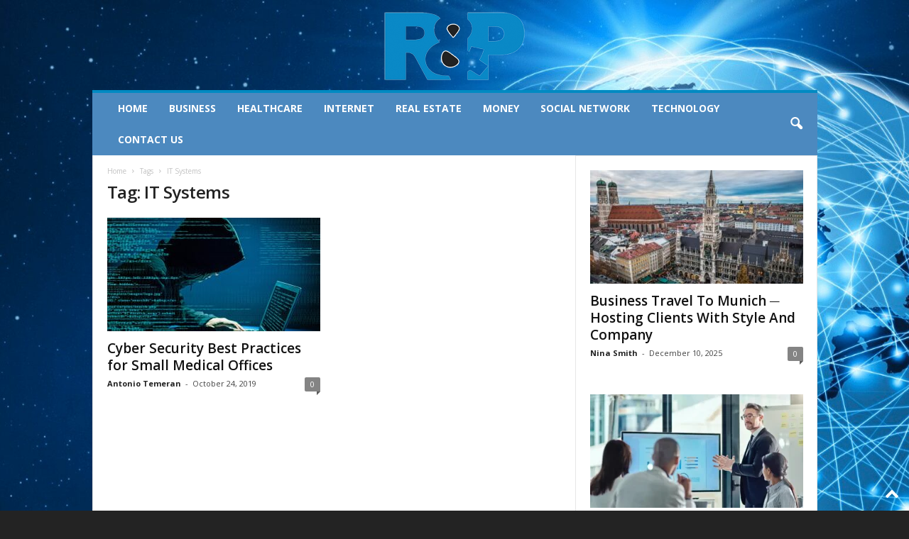

--- FILE ---
content_type: text/html; charset=UTF-8
request_url: https://revenueandprofit.net/tag/it-systems/
body_size: 24277
content:
<!doctype html >
<!--[if IE 8]>    <html class="ie8" lang="en-US"> <![endif]-->
<!--[if IE 9]>    <html class="ie9" lang="en-US"> <![endif]-->
<!--[if gt IE 8]><!--> <html lang="en-US"> <!--<![endif]-->
<head><meta charset="UTF-8" /><script>if(navigator.userAgent.match(/MSIE|Internet Explorer/i)||navigator.userAgent.match(/Trident\/7\..*?rv:11/i)){var href=document.location.href;if(!href.match(/[?&]nowprocket/)){if(href.indexOf("?")==-1){if(href.indexOf("#")==-1){document.location.href=href+"?nowprocket=1"}else{document.location.href=href.replace("#","?nowprocket=1#")}}else{if(href.indexOf("#")==-1){document.location.href=href+"&nowprocket=1"}else{document.location.href=href.replace("#","&nowprocket=1#")}}}}</script><script>(()=>{class RocketLazyLoadScripts{constructor(){this.v="2.0.3",this.userEvents=["keydown","keyup","mousedown","mouseup","mousemove","mouseover","mouseenter","mouseout","mouseleave","touchmove","touchstart","touchend","touchcancel","wheel","click","dblclick","input","visibilitychange"],this.attributeEvents=["onblur","onclick","oncontextmenu","ondblclick","onfocus","onmousedown","onmouseenter","onmouseleave","onmousemove","onmouseout","onmouseover","onmouseup","onmousewheel","onscroll","onsubmit"]}async t(){this.i(),this.o(),/iP(ad|hone)/.test(navigator.userAgent)&&this.h(),this.u(),this.l(this),this.m(),this.k(this),this.p(this),this._(),await Promise.all([this.R(),this.L()]),this.lastBreath=Date.now(),this.S(this),this.P(),this.D(),this.O(),this.M(),await this.C(this.delayedScripts.normal),await this.C(this.delayedScripts.defer),await this.C(this.delayedScripts.async),this.F("domReady"),await this.T(),await this.j(),await this.I(),this.F("windowLoad"),await this.A(),window.dispatchEvent(new Event("rocket-allScriptsLoaded")),this.everythingLoaded=!0,this.lastTouchEnd&&await new Promise((t=>setTimeout(t,500-Date.now()+this.lastTouchEnd))),this.H(),this.F("all"),this.U(),this.W()}i(){this.CSPIssue=sessionStorage.getItem("rocketCSPIssue"),document.addEventListener("securitypolicyviolation",(t=>{this.CSPIssue||"script-src-elem"!==t.violatedDirective||"data"!==t.blockedURI||(this.CSPIssue=!0,sessionStorage.setItem("rocketCSPIssue",!0))}),{isRocket:!0})}o(){window.addEventListener("pageshow",(t=>{this.persisted=t.persisted,this.realWindowLoadedFired=!0}),{isRocket:!0}),window.addEventListener("pagehide",(()=>{this.onFirstUserAction=null}),{isRocket:!0})}h(){let t;function e(e){t=e}window.addEventListener("touchstart",e,{isRocket:!0}),window.addEventListener("touchend",(function i(o){Math.abs(o.changedTouches[0].pageX-t.changedTouches[0].pageX)<10&&Math.abs(o.changedTouches[0].pageY-t.changedTouches[0].pageY)<10&&o.timeStamp-t.timeStamp<200&&(o.target.dispatchEvent(new PointerEvent("click",{target:o.target,bubbles:!0,cancelable:!0,detail:1})),event.preventDefault(),window.removeEventListener("touchstart",e,{isRocket:!0}),window.removeEventListener("touchend",i,{isRocket:!0}))}),{isRocket:!0})}q(t){this.userActionTriggered||("mousemove"!==t.type||this.firstMousemoveIgnored?"keyup"===t.type||"mouseover"===t.type||"mouseout"===t.type||(this.userActionTriggered=!0,this.onFirstUserAction&&this.onFirstUserAction()):this.firstMousemoveIgnored=!0),"click"===t.type&&t.preventDefault(),this.savedUserEvents.length>0&&(t.stopPropagation(),t.stopImmediatePropagation()),"touchstart"===this.lastEvent&&"touchend"===t.type&&(this.lastTouchEnd=Date.now()),"click"===t.type&&(this.lastTouchEnd=0),this.lastEvent=t.type,this.savedUserEvents.push(t)}u(){this.savedUserEvents=[],this.userEventHandler=this.q.bind(this),this.userEvents.forEach((t=>window.addEventListener(t,this.userEventHandler,{passive:!1,isRocket:!0})))}U(){this.userEvents.forEach((t=>window.removeEventListener(t,this.userEventHandler,{passive:!1,isRocket:!0}))),this.savedUserEvents.forEach((t=>{t.target.dispatchEvent(new window[t.constructor.name](t.type,t))}))}m(){this.eventsMutationObserver=new MutationObserver((t=>{const e="return false";for(const i of t){if("attributes"===i.type){const t=i.target.getAttribute(i.attributeName);t&&t!==e&&(i.target.setAttribute("data-rocket-"+i.attributeName,t),i.target["rocket"+i.attributeName]=new Function("event",t),i.target.setAttribute(i.attributeName,e))}"childList"===i.type&&i.addedNodes.forEach((t=>{if(t.nodeType===Node.ELEMENT_NODE)for(const i of t.attributes)this.attributeEvents.includes(i.name)&&i.value&&""!==i.value&&(t.setAttribute("data-rocket-"+i.name,i.value),t["rocket"+i.name]=new Function("event",i.value),t.setAttribute(i.name,e))}))}})),this.eventsMutationObserver.observe(document,{subtree:!0,childList:!0,attributeFilter:this.attributeEvents})}H(){this.eventsMutationObserver.disconnect(),this.attributeEvents.forEach((t=>{document.querySelectorAll("[data-rocket-"+t+"]").forEach((e=>{e.setAttribute(t,e.getAttribute("data-rocket-"+t)),e.removeAttribute("data-rocket-"+t)}))}))}k(t){Object.defineProperty(HTMLElement.prototype,"onclick",{get(){return this.rocketonclick||null},set(e){this.rocketonclick=e,this.setAttribute(t.everythingLoaded?"onclick":"data-rocket-onclick","this.rocketonclick(event)")}})}S(t){function e(e,i){let o=e[i];e[i]=null,Object.defineProperty(e,i,{get:()=>o,set(s){t.everythingLoaded?o=s:e["rocket"+i]=o=s}})}e(document,"onreadystatechange"),e(window,"onload"),e(window,"onpageshow");try{Object.defineProperty(document,"readyState",{get:()=>t.rocketReadyState,set(e){t.rocketReadyState=e},configurable:!0}),document.readyState="loading"}catch(t){console.log("WPRocket DJE readyState conflict, bypassing")}}l(t){this.originalAddEventListener=EventTarget.prototype.addEventListener,this.originalRemoveEventListener=EventTarget.prototype.removeEventListener,this.savedEventListeners=[],EventTarget.prototype.addEventListener=function(e,i,o){o&&o.isRocket||!t.B(e,this)&&!t.userEvents.includes(e)||t.B(e,this)&&!t.userActionTriggered||e.startsWith("rocket-")||t.everythingLoaded?t.originalAddEventListener.call(this,e,i,o):t.savedEventListeners.push({target:this,remove:!1,type:e,func:i,options:o})},EventTarget.prototype.removeEventListener=function(e,i,o){o&&o.isRocket||!t.B(e,this)&&!t.userEvents.includes(e)||t.B(e,this)&&!t.userActionTriggered||e.startsWith("rocket-")||t.everythingLoaded?t.originalRemoveEventListener.call(this,e,i,o):t.savedEventListeners.push({target:this,remove:!0,type:e,func:i,options:o})}}F(t){"all"===t&&(EventTarget.prototype.addEventListener=this.originalAddEventListener,EventTarget.prototype.removeEventListener=this.originalRemoveEventListener),this.savedEventListeners=this.savedEventListeners.filter((e=>{let i=e.type,o=e.target||window;return"domReady"===t&&"DOMContentLoaded"!==i&&"readystatechange"!==i||("windowLoad"===t&&"load"!==i&&"readystatechange"!==i&&"pageshow"!==i||(this.B(i,o)&&(i="rocket-"+i),e.remove?o.removeEventListener(i,e.func,e.options):o.addEventListener(i,e.func,e.options),!1))}))}p(t){let e;function i(e){return t.everythingLoaded?e:e.split(" ").map((t=>"load"===t||t.startsWith("load.")?"rocket-jquery-load":t)).join(" ")}function o(o){function s(e){const s=o.fn[e];o.fn[e]=o.fn.init.prototype[e]=function(){return this[0]===window&&t.userActionTriggered&&("string"==typeof arguments[0]||arguments[0]instanceof String?arguments[0]=i(arguments[0]):"object"==typeof arguments[0]&&Object.keys(arguments[0]).forEach((t=>{const e=arguments[0][t];delete arguments[0][t],arguments[0][i(t)]=e}))),s.apply(this,arguments),this}}if(o&&o.fn&&!t.allJQueries.includes(o)){const e={DOMContentLoaded:[],"rocket-DOMContentLoaded":[]};for(const t in e)document.addEventListener(t,(()=>{e[t].forEach((t=>t()))}),{isRocket:!0});o.fn.ready=o.fn.init.prototype.ready=function(i){function s(){parseInt(o.fn.jquery)>2?setTimeout((()=>i.bind(document)(o))):i.bind(document)(o)}return t.realDomReadyFired?!t.userActionTriggered||t.fauxDomReadyFired?s():e["rocket-DOMContentLoaded"].push(s):e.DOMContentLoaded.push(s),o([])},s("on"),s("one"),s("off"),t.allJQueries.push(o)}e=o}t.allJQueries=[],o(window.jQuery),Object.defineProperty(window,"jQuery",{get:()=>e,set(t){o(t)}})}P(){const t=new Map;document.write=document.writeln=function(e){const i=document.currentScript,o=document.createRange(),s=i.parentElement;let n=t.get(i);void 0===n&&(n=i.nextSibling,t.set(i,n));const c=document.createDocumentFragment();o.setStart(c,0),c.appendChild(o.createContextualFragment(e)),s.insertBefore(c,n)}}async R(){return new Promise((t=>{this.userActionTriggered?t():this.onFirstUserAction=t}))}async L(){return new Promise((t=>{document.addEventListener("DOMContentLoaded",(()=>{this.realDomReadyFired=!0,t()}),{isRocket:!0})}))}async I(){return this.realWindowLoadedFired?Promise.resolve():new Promise((t=>{window.addEventListener("load",t,{isRocket:!0})}))}M(){this.pendingScripts=[];this.scriptsMutationObserver=new MutationObserver((t=>{for(const e of t)e.addedNodes.forEach((t=>{"SCRIPT"!==t.tagName||t.noModule||t.isWPRocket||this.pendingScripts.push({script:t,promise:new Promise((e=>{const i=()=>{const i=this.pendingScripts.findIndex((e=>e.script===t));i>=0&&this.pendingScripts.splice(i,1),e()};t.addEventListener("load",i,{isRocket:!0}),t.addEventListener("error",i,{isRocket:!0}),setTimeout(i,1e3)}))})}))})),this.scriptsMutationObserver.observe(document,{childList:!0,subtree:!0})}async j(){await this.J(),this.pendingScripts.length?(await this.pendingScripts[0].promise,await this.j()):this.scriptsMutationObserver.disconnect()}D(){this.delayedScripts={normal:[],async:[],defer:[]},document.querySelectorAll("script[type$=rocketlazyloadscript]").forEach((t=>{t.hasAttribute("data-rocket-src")?t.hasAttribute("async")&&!1!==t.async?this.delayedScripts.async.push(t):t.hasAttribute("defer")&&!1!==t.defer||"module"===t.getAttribute("data-rocket-type")?this.delayedScripts.defer.push(t):this.delayedScripts.normal.push(t):this.delayedScripts.normal.push(t)}))}async _(){await this.L();let t=[];document.querySelectorAll("script[type$=rocketlazyloadscript][data-rocket-src]").forEach((e=>{let i=e.getAttribute("data-rocket-src");if(i&&!i.startsWith("data:")){i.startsWith("//")&&(i=location.protocol+i);try{const o=new URL(i).origin;o!==location.origin&&t.push({src:o,crossOrigin:e.crossOrigin||"module"===e.getAttribute("data-rocket-type")})}catch(t){}}})),t=[...new Map(t.map((t=>[JSON.stringify(t),t]))).values()],this.N(t,"preconnect")}async $(t){if(await this.G(),!0!==t.noModule||!("noModule"in HTMLScriptElement.prototype))return new Promise((e=>{let i;function o(){(i||t).setAttribute("data-rocket-status","executed"),e()}try{if(navigator.userAgent.includes("Firefox/")||""===navigator.vendor||this.CSPIssue)i=document.createElement("script"),[...t.attributes].forEach((t=>{let e=t.nodeName;"type"!==e&&("data-rocket-type"===e&&(e="type"),"data-rocket-src"===e&&(e="src"),i.setAttribute(e,t.nodeValue))})),t.text&&(i.text=t.text),t.nonce&&(i.nonce=t.nonce),i.hasAttribute("src")?(i.addEventListener("load",o,{isRocket:!0}),i.addEventListener("error",(()=>{i.setAttribute("data-rocket-status","failed-network"),e()}),{isRocket:!0}),setTimeout((()=>{i.isConnected||e()}),1)):(i.text=t.text,o()),i.isWPRocket=!0,t.parentNode.replaceChild(i,t);else{const i=t.getAttribute("data-rocket-type"),s=t.getAttribute("data-rocket-src");i?(t.type=i,t.removeAttribute("data-rocket-type")):t.removeAttribute("type"),t.addEventListener("load",o,{isRocket:!0}),t.addEventListener("error",(i=>{this.CSPIssue&&i.target.src.startsWith("data:")?(console.log("WPRocket: CSP fallback activated"),t.removeAttribute("src"),this.$(t).then(e)):(t.setAttribute("data-rocket-status","failed-network"),e())}),{isRocket:!0}),s?(t.fetchPriority="high",t.removeAttribute("data-rocket-src"),t.src=s):t.src="data:text/javascript;base64,"+window.btoa(unescape(encodeURIComponent(t.text)))}}catch(i){t.setAttribute("data-rocket-status","failed-transform"),e()}}));t.setAttribute("data-rocket-status","skipped")}async C(t){const e=t.shift();return e?(e.isConnected&&await this.$(e),this.C(t)):Promise.resolve()}O(){this.N([...this.delayedScripts.normal,...this.delayedScripts.defer,...this.delayedScripts.async],"preload")}N(t,e){this.trash=this.trash||[];let i=!0;var o=document.createDocumentFragment();t.forEach((t=>{const s=t.getAttribute&&t.getAttribute("data-rocket-src")||t.src;if(s&&!s.startsWith("data:")){const n=document.createElement("link");n.href=s,n.rel=e,"preconnect"!==e&&(n.as="script",n.fetchPriority=i?"high":"low"),t.getAttribute&&"module"===t.getAttribute("data-rocket-type")&&(n.crossOrigin=!0),t.crossOrigin&&(n.crossOrigin=t.crossOrigin),t.integrity&&(n.integrity=t.integrity),t.nonce&&(n.nonce=t.nonce),o.appendChild(n),this.trash.push(n),i=!1}})),document.head.appendChild(o)}W(){this.trash.forEach((t=>t.remove()))}async T(){try{document.readyState="interactive"}catch(t){}this.fauxDomReadyFired=!0;try{await this.G(),document.dispatchEvent(new Event("rocket-readystatechange")),await this.G(),document.rocketonreadystatechange&&document.rocketonreadystatechange(),await this.G(),document.dispatchEvent(new Event("rocket-DOMContentLoaded")),await this.G(),window.dispatchEvent(new Event("rocket-DOMContentLoaded"))}catch(t){console.error(t)}}async A(){try{document.readyState="complete"}catch(t){}try{await this.G(),document.dispatchEvent(new Event("rocket-readystatechange")),await this.G(),document.rocketonreadystatechange&&document.rocketonreadystatechange(),await this.G(),window.dispatchEvent(new Event("rocket-load")),await this.G(),window.rocketonload&&window.rocketonload(),await this.G(),this.allJQueries.forEach((t=>t(window).trigger("rocket-jquery-load"))),await this.G();const t=new Event("rocket-pageshow");t.persisted=this.persisted,window.dispatchEvent(t),await this.G(),window.rocketonpageshow&&window.rocketonpageshow({persisted:this.persisted})}catch(t){console.error(t)}}async G(){Date.now()-this.lastBreath>45&&(await this.J(),this.lastBreath=Date.now())}async J(){return document.hidden?new Promise((t=>setTimeout(t))):new Promise((t=>requestAnimationFrame(t)))}B(t,e){return e===document&&"readystatechange"===t||(e===document&&"DOMContentLoaded"===t||(e===window&&"DOMContentLoaded"===t||(e===window&&"load"===t||e===window&&"pageshow"===t)))}static run(){(new RocketLazyLoadScripts).t()}}RocketLazyLoadScripts.run()})();</script>
    <title>IT Systems Archives - Revenues &amp; Profits</title><link rel="preload" data-rocket-preload as="style" href="https://fonts.googleapis.com/css?family=Open%20Sans%3A400%2C600%2C700%7CRoboto%20Condensed%3A400%2C500%2C700&#038;display=swap" /><link rel="stylesheet" href="https://fonts.googleapis.com/css?family=Open%20Sans%3A400%2C600%2C700%7CRoboto%20Condensed%3A400%2C500%2C700&#038;display=swap" media="print" onload="this.media='all'" /><noscript><link rel="stylesheet" href="https://fonts.googleapis.com/css?family=Open%20Sans%3A400%2C600%2C700%7CRoboto%20Condensed%3A400%2C500%2C700&#038;display=swap" /></noscript>
    
    <meta name="viewport" content="width=device-width, initial-scale=1.0">
    <link rel="pingback" href="https://revenueandprofit.net/xmlrpc.php" />
    <meta name='robots' content='index, follow, max-image-preview:large, max-snippet:-1, max-video-preview:-1' />
<link rel="icon" type="image/png" href="https://revenueandprofit.net/wp-content/uploads/2019/01/Fav-revenue.png">
	<!-- This site is optimized with the Yoast SEO plugin v26.4 - https://yoast.com/wordpress/plugins/seo/ -->
	<link rel="canonical" href="https://revenueandprofit.net/tag/it-systems/" />
	<meta property="og:locale" content="en_US" />
	<meta property="og:type" content="article" />
	<meta property="og:title" content="IT Systems Archives - Revenues &amp; Profits" />
	<meta property="og:url" content="https://revenueandprofit.net/tag/it-systems/" />
	<meta property="og:site_name" content="Revenues &amp; Profits" />
	<meta name="twitter:card" content="summary_large_image" />
	<script type="application/ld+json" class="yoast-schema-graph">{"@context":"https://schema.org","@graph":[{"@type":"CollectionPage","@id":"https://revenueandprofit.net/tag/it-systems/","url":"https://revenueandprofit.net/tag/it-systems/","name":"IT Systems Archives - Revenues &amp; Profits","isPartOf":{"@id":"https://revenueandprofit.net/#website"},"primaryImageOfPage":{"@id":"https://revenueandprofit.net/tag/it-systems/#primaryimage"},"image":{"@id":"https://revenueandprofit.net/tag/it-systems/#primaryimage"},"thumbnailUrl":"https://revenueandprofit.net/wp-content/uploads/2019/10/Cyber-Security.jpg","breadcrumb":{"@id":"https://revenueandprofit.net/tag/it-systems/#breadcrumb"},"inLanguage":"en-US"},{"@type":"ImageObject","inLanguage":"en-US","@id":"https://revenueandprofit.net/tag/it-systems/#primaryimage","url":"https://revenueandprofit.net/wp-content/uploads/2019/10/Cyber-Security.jpg","contentUrl":"https://revenueandprofit.net/wp-content/uploads/2019/10/Cyber-Security.jpg","width":680,"height":425,"caption":"img source: cboe.com"},{"@type":"BreadcrumbList","@id":"https://revenueandprofit.net/tag/it-systems/#breadcrumb","itemListElement":[{"@type":"ListItem","position":1,"name":"Home","item":"https://revenueandprofit.net/"},{"@type":"ListItem","position":2,"name":"IT Systems"}]},{"@type":"WebSite","@id":"https://revenueandprofit.net/#website","url":"https://revenueandprofit.net/","name":"Revenues &amp; Profits","description":"","potentialAction":[{"@type":"SearchAction","target":{"@type":"EntryPoint","urlTemplate":"https://revenueandprofit.net/?s={search_term_string}"},"query-input":{"@type":"PropertyValueSpecification","valueRequired":true,"valueName":"search_term_string"}}],"inLanguage":"en-US"}]}</script>
	<!-- / Yoast SEO plugin. -->


<link rel='dns-prefetch' href='//fonts.googleapis.com' />
<link href='https://fonts.gstatic.com' crossorigin rel='preconnect' />
<link rel="alternate" type="application/rss+xml" title="Revenues &amp; Profits &raquo; Feed" href="https://revenueandprofit.net/feed/" />
<link rel="alternate" type="application/rss+xml" title="Revenues &amp; Profits &raquo; IT Systems Tag Feed" href="https://revenueandprofit.net/tag/it-systems/feed/" />
<style type="text/css" media="all">
.wpautoterms-footer{background-color:#ffffff;text-align:center;}
.wpautoterms-footer a{color:#000000;font-family:Arial, sans-serif;font-size:14px;}
.wpautoterms-footer .separator{color:#cccccc;font-family:Arial, sans-serif;font-size:14px;}</style>
<style id='wp-img-auto-sizes-contain-inline-css' type='text/css'>
img:is([sizes=auto i],[sizes^="auto," i]){contain-intrinsic-size:3000px 1500px}
/*# sourceURL=wp-img-auto-sizes-contain-inline-css */
</style>
<style id='wp-emoji-styles-inline-css' type='text/css'>

	img.wp-smiley, img.emoji {
		display: inline !important;
		border: none !important;
		box-shadow: none !important;
		height: 1em !important;
		width: 1em !important;
		margin: 0 0.07em !important;
		vertical-align: -0.1em !important;
		background: none !important;
		padding: 0 !important;
	}
/*# sourceURL=wp-emoji-styles-inline-css */
</style>
<style id='classic-theme-styles-inline-css' type='text/css'>
/*! This file is auto-generated */
.wp-block-button__link{color:#fff;background-color:#32373c;border-radius:9999px;box-shadow:none;text-decoration:none;padding:calc(.667em + 2px) calc(1.333em + 2px);font-size:1.125em}.wp-block-file__button{background:#32373c;color:#fff;text-decoration:none}
/*# sourceURL=/wp-includes/css/classic-themes.min.css */
</style>
<link data-minify="1" rel='stylesheet' id='dashicons-css' href='https://revenueandprofit.net/wp-content/cache/min/1/wp-includes/css/dashicons.min.css?ver=1753441297' type='text/css' media='all' />
<link rel='stylesheet' id='admin-bar-css' href='https://revenueandprofit.net/wp-includes/css/admin-bar.min.css?ver=6.9' type='text/css' media='all' />
<style id='admin-bar-inline-css' type='text/css'>

    /* Hide CanvasJS credits for P404 charts specifically */
    #p404RedirectChart .canvasjs-chart-credit {
        display: none !important;
    }
    
    #p404RedirectChart canvas {
        border-radius: 6px;
    }

    .p404-redirect-adminbar-weekly-title {
        font-weight: bold;
        font-size: 14px;
        color: #fff;
        margin-bottom: 6px;
    }

    #wpadminbar #wp-admin-bar-p404_free_top_button .ab-icon:before {
        content: "\f103";
        color: #dc3545;
        top: 3px;
    }
    
    #wp-admin-bar-p404_free_top_button .ab-item {
        min-width: 80px !important;
        padding: 0px !important;
    }
    
    /* Ensure proper positioning and z-index for P404 dropdown */
    .p404-redirect-adminbar-dropdown-wrap { 
        min-width: 0; 
        padding: 0;
        position: static !important;
    }
    
    #wpadminbar #wp-admin-bar-p404_free_top_button_dropdown {
        position: static !important;
    }
    
    #wpadminbar #wp-admin-bar-p404_free_top_button_dropdown .ab-item {
        padding: 0 !important;
        margin: 0 !important;
    }
    
    .p404-redirect-dropdown-container {
        min-width: 340px;
        padding: 18px 18px 12px 18px;
        background: #23282d !important;
        color: #fff;
        border-radius: 12px;
        box-shadow: 0 8px 32px rgba(0,0,0,0.25);
        margin-top: 10px;
        position: relative !important;
        z-index: 999999 !important;
        display: block !important;
        border: 1px solid #444;
    }
    
    /* Ensure P404 dropdown appears on hover */
    #wpadminbar #wp-admin-bar-p404_free_top_button .p404-redirect-dropdown-container { 
        display: none !important;
    }
    
    #wpadminbar #wp-admin-bar-p404_free_top_button:hover .p404-redirect-dropdown-container { 
        display: block !important;
    }
    
    #wpadminbar #wp-admin-bar-p404_free_top_button:hover #wp-admin-bar-p404_free_top_button_dropdown .p404-redirect-dropdown-container {
        display: block !important;
    }
    
    .p404-redirect-card {
        background: #2c3338;
        border-radius: 8px;
        padding: 18px 18px 12px 18px;
        box-shadow: 0 2px 8px rgba(0,0,0,0.07);
        display: flex;
        flex-direction: column;
        align-items: flex-start;
        border: 1px solid #444;
    }
    
    .p404-redirect-btn {
        display: inline-block;
        background: #dc3545;
        color: #fff !important;
        font-weight: bold;
        padding: 5px 22px;
        border-radius: 8px;
        text-decoration: none;
        font-size: 17px;
        transition: background 0.2s, box-shadow 0.2s;
        margin-top: 8px;
        box-shadow: 0 2px 8px rgba(220,53,69,0.15);
        text-align: center;
        line-height: 1.6;
    }
    
    .p404-redirect-btn:hover {
        background: #c82333;
        color: #fff !important;
        box-shadow: 0 4px 16px rgba(220,53,69,0.25);
    }
    
    /* Prevent conflicts with other admin bar dropdowns */
    #wpadminbar .ab-top-menu > li:hover > .ab-item,
    #wpadminbar .ab-top-menu > li.hover > .ab-item {
        z-index: auto;
    }
    
    #wpadminbar #wp-admin-bar-p404_free_top_button:hover > .ab-item {
        z-index: 999998 !important;
    }
    
/*# sourceURL=admin-bar-inline-css */
</style>
<link data-minify="1" rel='stylesheet' id='wpautoterms_css-css' href='https://revenueandprofit.net/wp-content/cache/min/1/wp-content/plugins/auto-terms-of-service-and-privacy-policy/css/wpautoterms.css?ver=1731484802' type='text/css' media='all' />
<link data-minify="1" rel='stylesheet' id='c4wp-public-css' href='https://revenueandprofit.net/wp-content/cache/min/1/wp-content/plugins/wp-captcha/assets/css/c4wp-public.css?ver=1731484802' type='text/css' media='all' />
<link data-minify="1" rel='stylesheet' id='ppress-frontend-css' href='https://revenueandprofit.net/wp-content/cache/min/1/wp-content/plugins/wp-user-avatar/assets/css/frontend.min.css?ver=1731484802' type='text/css' media='all' />
<link rel='stylesheet' id='ppress-flatpickr-css' href='https://revenueandprofit.net/wp-content/plugins/wp-user-avatar/assets/flatpickr/flatpickr.min.css?ver=4.16.7' type='text/css' media='all' />
<link rel='stylesheet' id='ppress-select2-css' href='https://revenueandprofit.net/wp-content/plugins/wp-user-avatar/assets/select2/select2.min.css?ver=6.9' type='text/css' media='all' />

<link data-minify="1" rel='stylesheet' id='td-theme-css' href='https://revenueandprofit.net/wp-content/cache/min/1/wp-content/themes/Newsmag/style.css?ver=1731484802' type='text/css' media='all' />
<style id='td-theme-inline-css' type='text/css'>
    
        /* custom css - generated by TagDiv Composer */
        @media (max-width: 767px) {
            .td-header-desktop-wrap {
                display: none;
            }
        }
        @media (min-width: 767px) {
            .td-header-mobile-wrap {
                display: none;
            }
        }
    
	
/*# sourceURL=td-theme-inline-css */
</style>
<link data-minify="1" rel='stylesheet' id='td-legacy-framework-front-style-css' href='https://revenueandprofit.net/wp-content/cache/min/1/wp-content/plugins/td-composer/legacy/Newsmag/assets/css/td_legacy_main.css?ver=1731484803' type='text/css' media='all' />
<link data-minify="1" rel='stylesheet' id='td-theme-demo-style-css' href='https://revenueandprofit.net/wp-content/cache/min/1/wp-content/plugins/td-composer/legacy/Newsmag/includes/demos/fashion/demo_style.css?ver=1731484803' type='text/css' media='all' />
<style id='rocket-lazyload-inline-css' type='text/css'>
.rll-youtube-player{position:relative;padding-bottom:56.23%;height:0;overflow:hidden;max-width:100%;}.rll-youtube-player:focus-within{outline: 2px solid currentColor;outline-offset: 5px;}.rll-youtube-player iframe{position:absolute;top:0;left:0;width:100%;height:100%;z-index:100;background:0 0}.rll-youtube-player img{bottom:0;display:block;left:0;margin:auto;max-width:100%;width:100%;position:absolute;right:0;top:0;border:none;height:auto;-webkit-transition:.4s all;-moz-transition:.4s all;transition:.4s all}.rll-youtube-player img:hover{-webkit-filter:brightness(75%)}.rll-youtube-player .play{height:100%;width:100%;left:0;top:0;position:absolute;background:url(https://revenueandprofit.net/wp-content/plugins/wp-rocket/assets/img/youtube.png) no-repeat center;background-color: transparent !important;cursor:pointer;border:none;}
/*# sourceURL=rocket-lazyload-inline-css */
</style>
<script type="text/javascript" src="https://revenueandprofit.net/wp-includes/js/jquery/jquery.min.js?ver=3.7.1" id="jquery-core-js" data-rocket-defer defer></script>
<script type="text/javascript" src="https://revenueandprofit.net/wp-includes/js/jquery/jquery-migrate.min.js?ver=3.4.1" id="jquery-migrate-js" data-rocket-defer defer></script>
<script type="text/javascript" src="https://revenueandprofit.net/wp-includes/js/dist/dom-ready.min.js?ver=f77871ff7694fffea381" id="wp-dom-ready-js" data-rocket-defer defer></script>
<script data-minify="1" type="text/javascript" src="https://revenueandprofit.net/wp-content/cache/min/1/wp-content/plugins/auto-terms-of-service-and-privacy-policy/js/base.js?ver=1731484803" id="wpautoterms_base-js" data-rocket-defer defer></script>
<script data-minify="1" type="text/javascript" src="https://revenueandprofit.net/wp-content/cache/min/1/wp-content/plugins/stop-user-enumeration/frontend/js/frontend.js?ver=1731484803" id="stop-user-enumeration-js" defer="defer" data-wp-strategy="defer"></script>
<script data-minify="1" type="text/javascript" src="https://revenueandprofit.net/wp-content/cache/min/1/wp-content/plugins/wp-captcha/assets/js/c4wp-public.js?ver=1731484803" id="c4wp-public-js" data-rocket-defer defer></script>
<script type="text/javascript" src="https://revenueandprofit.net/wp-content/plugins/wp-user-avatar/assets/flatpickr/flatpickr.min.js?ver=4.16.7" id="ppress-flatpickr-js" data-rocket-defer defer></script>
<script type="text/javascript" src="https://revenueandprofit.net/wp-content/plugins/wp-user-avatar/assets/select2/select2.min.js?ver=4.16.7" id="ppress-select2-js" data-rocket-defer defer></script>
<link rel="https://api.w.org/" href="https://revenueandprofit.net/wp-json/" /><link rel="alternate" title="JSON" type="application/json" href="https://revenueandprofit.net/wp-json/wp/v2/tags/2642" /><link rel="EditURI" type="application/rsd+xml" title="RSD" href="https://revenueandprofit.net/xmlrpc.php?rsd" />
<meta name="generator" content="WordPress 6.9" />
<meta name="publicationmedia-verification" content="fe003ced-8005-4377-b8c0-bdbec081dbe8">
<!-- JS generated by theme -->

<script type="rocketlazyloadscript" data-rocket-type="text/javascript" id="td-generated-header-js">
    
    

	    var tdBlocksArray = []; //here we store all the items for the current page

	    // td_block class - each ajax block uses a object of this class for requests
	    function tdBlock() {
		    this.id = '';
		    this.block_type = 1; //block type id (1-234 etc)
		    this.atts = '';
		    this.td_column_number = '';
		    this.td_current_page = 1; //
		    this.post_count = 0; //from wp
		    this.found_posts = 0; //from wp
		    this.max_num_pages = 0; //from wp
		    this.td_filter_value = ''; //current live filter value
		    this.is_ajax_running = false;
		    this.td_user_action = ''; // load more or infinite loader (used by the animation)
		    this.header_color = '';
		    this.ajax_pagination_infinite_stop = ''; //show load more at page x
	    }

        // td_js_generator - mini detector
        ( function () {
            var htmlTag = document.getElementsByTagName("html")[0];

	        if ( navigator.userAgent.indexOf("MSIE 10.0") > -1 ) {
                htmlTag.className += ' ie10';
            }

            if ( !!navigator.userAgent.match(/Trident.*rv\:11\./) ) {
                htmlTag.className += ' ie11';
            }

	        if ( navigator.userAgent.indexOf("Edge") > -1 ) {
                htmlTag.className += ' ieEdge';
            }

            if ( /(iPad|iPhone|iPod)/g.test(navigator.userAgent) ) {
                htmlTag.className += ' td-md-is-ios';
            }

            var user_agent = navigator.userAgent.toLowerCase();
            if ( user_agent.indexOf("android") > -1 ) {
                htmlTag.className += ' td-md-is-android';
            }

            if ( -1 !== navigator.userAgent.indexOf('Mac OS X')  ) {
                htmlTag.className += ' td-md-is-os-x';
            }

            if ( /chrom(e|ium)/.test(navigator.userAgent.toLowerCase()) ) {
               htmlTag.className += ' td-md-is-chrome';
            }

            if ( -1 !== navigator.userAgent.indexOf('Firefox') ) {
                htmlTag.className += ' td-md-is-firefox';
            }

            if ( -1 !== navigator.userAgent.indexOf('Safari') && -1 === navigator.userAgent.indexOf('Chrome') ) {
                htmlTag.className += ' td-md-is-safari';
            }

            if( -1 !== navigator.userAgent.indexOf('IEMobile') ){
                htmlTag.className += ' td-md-is-iemobile';
            }

        })();

        var tdLocalCache = {};

        ( function () {
            "use strict";

            tdLocalCache = {
                data: {},
                remove: function (resource_id) {
                    delete tdLocalCache.data[resource_id];
                },
                exist: function (resource_id) {
                    return tdLocalCache.data.hasOwnProperty(resource_id) && tdLocalCache.data[resource_id] !== null;
                },
                get: function (resource_id) {
                    return tdLocalCache.data[resource_id];
                },
                set: function (resource_id, cachedData) {
                    tdLocalCache.remove(resource_id);
                    tdLocalCache.data[resource_id] = cachedData;
                }
            };
        })();

    
    
var td_viewport_interval_list=[{"limitBottom":767,"sidebarWidth":251},{"limitBottom":1023,"sidebarWidth":339}];
var tdc_is_installed="yes";
var td_ajax_url="https:\/\/revenueandprofit.net\/wp-admin\/admin-ajax.php?td_theme_name=Newsmag&v=5.4.3";
var td_get_template_directory_uri="https:\/\/revenueandprofit.net\/wp-content\/plugins\/td-composer\/legacy\/common";
var tds_snap_menu="smart_snap_always";
var tds_logo_on_sticky="";
var tds_header_style="7";
var td_please_wait="Please wait...";
var td_email_user_pass_incorrect="User or password incorrect!";
var td_email_user_incorrect="Email or username incorrect!";
var td_email_incorrect="Email incorrect!";
var td_user_incorrect="Username incorrect!";
var td_email_user_empty="Email or username empty!";
var td_pass_empty="Pass empty!";
var td_pass_pattern_incorrect="Invalid Pass Pattern!";
var td_retype_pass_incorrect="Retyped Pass incorrect!";
var tds_more_articles_on_post_enable="";
var tds_more_articles_on_post_time_to_wait="";
var tds_more_articles_on_post_pages_distance_from_top=0;
var tds_captcha="";
var tds_theme_color_site_wide="#008ac2";
var tds_smart_sidebar="";
var tdThemeName="Newsmag";
var tdThemeNameWl="Newsmag";
var td_magnific_popup_translation_tPrev="Previous (Left arrow key)";
var td_magnific_popup_translation_tNext="Next (Right arrow key)";
var td_magnific_popup_translation_tCounter="%curr% of %total%";
var td_magnific_popup_translation_ajax_tError="The content from %url% could not be loaded.";
var td_magnific_popup_translation_image_tError="The image #%curr% could not be loaded.";
var tdBlockNonce="93c8d8f40a";
var tdMobileMenu="enabled";
var tdMobileSearch="enabled";
var tdDateNamesI18n={"month_names":["January","February","March","April","May","June","July","August","September","October","November","December"],"month_names_short":["Jan","Feb","Mar","Apr","May","Jun","Jul","Aug","Sep","Oct","Nov","Dec"],"day_names":["Sunday","Monday","Tuesday","Wednesday","Thursday","Friday","Saturday"],"day_names_short":["Sun","Mon","Tue","Wed","Thu","Fri","Sat"]};
var td_deploy_mode="deploy";
var td_ad_background_click_link="";
var td_ad_background_click_target="";
</script>


<!-- Header style compiled by theme -->

<style>
/* custom css - generated by TagDiv Composer */
    

body {
	background-color:#232323;
}
.td-header-border:before,
    .td-trending-now-title,
    .td_block_mega_menu .td_mega_menu_sub_cats .cur-sub-cat,
    .td-post-category:hover,
    .td-header-style-2 .td-header-sp-logo,
    .td-next-prev-wrap a:hover i,
    .page-nav .current,
    .widget_calendar tfoot a:hover,
    .td-footer-container .widget_search .wpb_button:hover,
    .td-scroll-up-visible,
    .dropcap,
    .td-category a,
    input[type="submit"]:hover,
    .td-post-small-box a:hover,
    .td-404-sub-sub-title a:hover,
    .td-rating-bar-wrap div,
    .td_top_authors .td-active .td-author-post-count,
    .td_top_authors .td-active .td-author-comments-count,
    .td_smart_list_3 .td-sml3-top-controls i:hover,
    .td_smart_list_3 .td-sml3-bottom-controls i:hover,
    .td_wrapper_video_playlist .td_video_controls_playlist_wrapper,
    .td-read-more a:hover,
    .td-login-wrap .btn,
    .td_display_err,
    .td-header-style-6 .td-top-menu-full,
    #bbpress-forums button:hover,
    #bbpress-forums .bbp-pagination .current,
    .bbp_widget_login .button:hover,
    .header-search-wrap .td-drop-down-search .btn:hover,
    .td-post-text-content .more-link-wrap:hover a,
    #buddypress div.item-list-tabs ul li > a span,
    #buddypress div.item-list-tabs ul li > a:hover span,
    #buddypress input[type=submit]:hover,
    #buddypress a.button:hover span,
    #buddypress div.item-list-tabs ul li.selected a span,
    #buddypress div.item-list-tabs ul li.current a span,
    #buddypress input[type=submit]:focus,
    .td-grid-style-3 .td-big-grid-post .td-module-thumb a:last-child:before,
    .td-grid-style-4 .td-big-grid-post .td-module-thumb a:last-child:before,
    .td-grid-style-5 .td-big-grid-post .td-module-thumb:after,
    .td_category_template_2 .td-category-siblings .td-category a:hover,
    .td-weather-week:before,
    .td-weather-information:before,
     .td_3D_btn,
    .td_shadow_btn,
    .td_default_btn,
    .td_square_btn, 
    .td_outlined_btn:hover {
        background-color: #008ac2;
    }

    @media (max-width: 767px) {
        .td-category a.td-current-sub-category {
            background-color: #008ac2;
        }
    }

    .woocommerce .onsale,
    .woocommerce .woocommerce a.button:hover,
    .woocommerce-page .woocommerce .button:hover,
    .single-product .product .summary .cart .button:hover,
    .woocommerce .woocommerce .product a.button:hover,
    .woocommerce .product a.button:hover,
    .woocommerce .product #respond input#submit:hover,
    .woocommerce .checkout input#place_order:hover,
    .woocommerce .woocommerce.widget .button:hover,
    .woocommerce .woocommerce-message .button:hover,
    .woocommerce .woocommerce-error .button:hover,
    .woocommerce .woocommerce-info .button:hover,
    .woocommerce.widget .ui-slider .ui-slider-handle,
    .vc_btn-black:hover,
	.wpb_btn-black:hover,
	.item-list-tabs .feed:hover a,
	.td-smart-list-button:hover {
    	background-color: #008ac2;
    }

    .td-header-sp-top-menu .top-header-menu > .current-menu-item > a,
    .td-header-sp-top-menu .top-header-menu > .current-menu-ancestor > a,
    .td-header-sp-top-menu .top-header-menu > .current-category-ancestor > a,
    .td-header-sp-top-menu .top-header-menu > li > a:hover,
    .td-header-sp-top-menu .top-header-menu > .sfHover > a,
    .top-header-menu ul .current-menu-item > a,
    .top-header-menu ul .current-menu-ancestor > a,
    .top-header-menu ul .current-category-ancestor > a,
    .top-header-menu ul li > a:hover,
    .top-header-menu ul .sfHover > a,
    .sf-menu ul .td-menu-item > a:hover,
    .sf-menu ul .sfHover > a,
    .sf-menu ul .current-menu-ancestor > a,
    .sf-menu ul .current-category-ancestor > a,
    .sf-menu ul .current-menu-item > a,
    .td_module_wrap:hover .entry-title a,
    .td_mod_mega_menu:hover .entry-title a,
    .footer-email-wrap a,
    .widget a:hover,
    .td-footer-container .widget_calendar #today,
    .td-category-pulldown-filter a.td-pulldown-category-filter-link:hover,
    .td-load-more-wrap a:hover,
    .td-post-next-prev-content a:hover,
    .td-author-name a:hover,
    .td-author-url a:hover,
    .td_mod_related_posts:hover .entry-title a,
    .td-search-query,
    .header-search-wrap .td-drop-down-search .result-msg a:hover,
    .td_top_authors .td-active .td-authors-name a,
    .post blockquote p,
    .td-post-content blockquote p,
    .page blockquote p,
    .comment-list cite a:hover,
    .comment-list cite:hover,
    .comment-list .comment-reply-link:hover,
    a,
    .white-menu #td-header-menu .sf-menu > li > a:hover,
    .white-menu #td-header-menu .sf-menu > .current-menu-ancestor > a,
    .white-menu #td-header-menu .sf-menu > .current-menu-item > a,
    .td_quote_on_blocks,
    #bbpress-forums .bbp-forum-freshness a:hover,
    #bbpress-forums .bbp-topic-freshness a:hover,
    #bbpress-forums .bbp-forums-list li a:hover,
    #bbpress-forums .bbp-forum-title:hover,
    #bbpress-forums .bbp-topic-permalink:hover,
    #bbpress-forums .bbp-topic-started-by a:hover,
    #bbpress-forums .bbp-topic-started-in a:hover,
    #bbpress-forums .bbp-body .super-sticky li.bbp-topic-title .bbp-topic-permalink,
    #bbpress-forums .bbp-body .sticky li.bbp-topic-title .bbp-topic-permalink,
    #bbpress-forums #subscription-toggle a:hover,
    #bbpress-forums #favorite-toggle a:hover,
    .woocommerce-account .woocommerce-MyAccount-navigation a:hover,
    .widget_display_replies .bbp-author-name,
    .widget_display_topics .bbp-author-name,
    .archive .widget_archive .current,
    .archive .widget_archive .current a,
    .td-subcategory-header .td-category-siblings .td-subcat-dropdown a.td-current-sub-category,
    .td-subcategory-header .td-category-siblings .td-subcat-dropdown a:hover,
    .td-pulldown-filter-display-option:hover,
    .td-pulldown-filter-display-option .td-pulldown-filter-link:hover,
    .td_normal_slide .td-wrapper-pulldown-filter .td-pulldown-filter-list a:hover,
    #buddypress ul.item-list li div.item-title a:hover,
    .td_block_13 .td-pulldown-filter-list a:hover,
    .td_smart_list_8 .td-smart-list-dropdown-wrap .td-smart-list-button:hover,
    .td_smart_list_8 .td-smart-list-dropdown-wrap .td-smart-list-button:hover i,
    .td-sub-footer-container a:hover,
    .td-instagram-user a,
     .td_outlined_btn {
        color: #008ac2;
    }

    .td-mega-menu .wpb_content_element li a:hover,
    .td_login_tab_focus {
        color: #008ac2 !important;
    }

    .td-next-prev-wrap a:hover i,
    .page-nav .current,
    .widget_tag_cloud a:hover,
    .post .td_quote_box,
    .page .td_quote_box,
    .td-login-panel-title,
    #bbpress-forums .bbp-pagination .current,
    .td_category_template_2 .td-category-siblings .td-category a:hover,
    .page-template-page-pagebuilder-latest .td-instagram-user,
     .td_outlined_btn {
        border-color: #008ac2;
    }

    .td_wrapper_video_playlist .td_video_currently_playing:after,
    .item-list-tabs .feed:hover {
        border-color: #008ac2 !important;
    }


    
    .td-header-sp-top-menu .top-header-menu > li > a,
    .td-header-sp-top-menu .td_data_time,
    .td-subscription-active .td-header-sp-top-menu .tds_menu_login .tdw-wml-user,
    .td-header-sp-top-menu .td-weather-top-widget {
        color: #ffffff;
    }

    
    .top-header-menu > .current-menu-item > a,
    .top-header-menu > .current-menu-ancestor > a,
    .top-header-menu > .current-category-ancestor > a,
    .top-header-menu > li > a:hover,
    .top-header-menu > .sfHover > a {
        color: #ff0099 !important;
    }

    
    .td-header-sp-top-widget .td-social-icon-wrap i {
        color: #ffffff;
    }

    
    .td-header-sp-top-widget .td-social-icon-wrap i:hover {
        color: #ff0099;
    }

    
    .td-header-main-menu {
        background-color: #4c89bf;
    }

    
    .td-menu-background:before,
    .td-search-background:before {
        background: rgba(0,0,0,0.6);
        background: -moz-linear-gradient(top, rgba(0,0,0,0.6) 0%, rgba(255,0,153,0.8) 100%);
        background: -webkit-gradient(left top, left bottom, color-stop(0%, rgba(0,0,0,0.6)), color-stop(100%, rgba(255,0,153,0.8)));
        background: -webkit-linear-gradient(top, rgba(0,0,0,0.6) 0%, rgba(255,0,153,0.8) 100%);
        background: -o-linear-gradient(top, rgba(0,0,0,0.6) 0%, @mobileu_gradient_two_mob 100%);
        background: -ms-linear-gradient(top, rgba(0,0,0,0.6) 0%, rgba(255,0,153,0.8) 100%);
        background: linear-gradient(to bottom, rgba(0,0,0,0.6) 0%, rgba(255,0,153,0.8) 100%);
        filter: progid:DXImageTransform.Microsoft.gradient( startColorstr='rgba(0,0,0,0.6)', endColorstr='rgba(255,0,153,0.8)', GradientType=0 );
    }

    
    .mfp-content .td-login-button {
        color: #ffffff;
    }
    
    .mfp-content .td-login-button:active,
    .mfp-content .td-login-button:hover {
        background-color: rgba(255,0,153,0.8);
    }
    
    .mfp-content .td-login-button:active,
    .mfp-content .td-login-button:hover {
        color: #ffffff;
    }
    
    .td-footer-container,
    .td-footer-container .td_module_mx3 .meta-info,
    .td-footer-container .td_module_14 .meta-info,
    .td-footer-container .td_module_mx1 .td-block14-border {
        background-color: #000000;
    }
    .td-footer-container .widget_calendar #today {
    	background-color: transparent;
    }

    
    .td-sub-footer-container {
        background-color: #008ac2;
    }
    .td-sub-footer-container:after {
        background-color: transparent;
    }
    .td-sub-footer-container:before {
        background-color: transparent;
    }
    .td-footer-container.td-container {
        border-bottom-width: 0;
    }

    
    .td-sub-footer-container,
    .td-sub-footer-container a {
        color: #ffffff;
    }
    .td-sub-footer-container li a:before {
        background-color: #ffffff;
    }

    
    .td-subfooter-menu li a:hover {
        color: rgba(255,255,255,0.9);
    }

    
	.footer-text-wrap {
		font-size:16px;
	
	}
</style>




<script type="application/ld+json">
    {
        "@context": "https://schema.org",
        "@type": "BreadcrumbList",
        "itemListElement": [
            {
                "@type": "ListItem",
                "position": 1,
                "item": {
                    "@type": "WebSite",
                    "@id": "https://revenueandprofit.net/",
                    "name": "Home"
                }
            },
            {
                "@type": "ListItem",
                "position": 2,
                    "item": {
                    "@type": "WebPage",
                    "@id": "https://revenueandprofit.net/tag/it-systems/",
                    "name": "IT Systems"
                }
            }    
        ]
    }
</script>
	<style id="tdw-css-placeholder">/* custom css - generated by TagDiv Composer */
</style><noscript><style id="rocket-lazyload-nojs-css">.rll-youtube-player, [data-lazy-src]{display:none !important;}</style></noscript><style id='global-styles-inline-css' type='text/css'>
:root{--wp--preset--aspect-ratio--square: 1;--wp--preset--aspect-ratio--4-3: 4/3;--wp--preset--aspect-ratio--3-4: 3/4;--wp--preset--aspect-ratio--3-2: 3/2;--wp--preset--aspect-ratio--2-3: 2/3;--wp--preset--aspect-ratio--16-9: 16/9;--wp--preset--aspect-ratio--9-16: 9/16;--wp--preset--color--black: #000000;--wp--preset--color--cyan-bluish-gray: #abb8c3;--wp--preset--color--white: #ffffff;--wp--preset--color--pale-pink: #f78da7;--wp--preset--color--vivid-red: #cf2e2e;--wp--preset--color--luminous-vivid-orange: #ff6900;--wp--preset--color--luminous-vivid-amber: #fcb900;--wp--preset--color--light-green-cyan: #7bdcb5;--wp--preset--color--vivid-green-cyan: #00d084;--wp--preset--color--pale-cyan-blue: #8ed1fc;--wp--preset--color--vivid-cyan-blue: #0693e3;--wp--preset--color--vivid-purple: #9b51e0;--wp--preset--gradient--vivid-cyan-blue-to-vivid-purple: linear-gradient(135deg,rgb(6,147,227) 0%,rgb(155,81,224) 100%);--wp--preset--gradient--light-green-cyan-to-vivid-green-cyan: linear-gradient(135deg,rgb(122,220,180) 0%,rgb(0,208,130) 100%);--wp--preset--gradient--luminous-vivid-amber-to-luminous-vivid-orange: linear-gradient(135deg,rgb(252,185,0) 0%,rgb(255,105,0) 100%);--wp--preset--gradient--luminous-vivid-orange-to-vivid-red: linear-gradient(135deg,rgb(255,105,0) 0%,rgb(207,46,46) 100%);--wp--preset--gradient--very-light-gray-to-cyan-bluish-gray: linear-gradient(135deg,rgb(238,238,238) 0%,rgb(169,184,195) 100%);--wp--preset--gradient--cool-to-warm-spectrum: linear-gradient(135deg,rgb(74,234,220) 0%,rgb(151,120,209) 20%,rgb(207,42,186) 40%,rgb(238,44,130) 60%,rgb(251,105,98) 80%,rgb(254,248,76) 100%);--wp--preset--gradient--blush-light-purple: linear-gradient(135deg,rgb(255,206,236) 0%,rgb(152,150,240) 100%);--wp--preset--gradient--blush-bordeaux: linear-gradient(135deg,rgb(254,205,165) 0%,rgb(254,45,45) 50%,rgb(107,0,62) 100%);--wp--preset--gradient--luminous-dusk: linear-gradient(135deg,rgb(255,203,112) 0%,rgb(199,81,192) 50%,rgb(65,88,208) 100%);--wp--preset--gradient--pale-ocean: linear-gradient(135deg,rgb(255,245,203) 0%,rgb(182,227,212) 50%,rgb(51,167,181) 100%);--wp--preset--gradient--electric-grass: linear-gradient(135deg,rgb(202,248,128) 0%,rgb(113,206,126) 100%);--wp--preset--gradient--midnight: linear-gradient(135deg,rgb(2,3,129) 0%,rgb(40,116,252) 100%);--wp--preset--font-size--small: 10px;--wp--preset--font-size--medium: 20px;--wp--preset--font-size--large: 30px;--wp--preset--font-size--x-large: 42px;--wp--preset--font-size--regular: 14px;--wp--preset--font-size--larger: 48px;--wp--preset--spacing--20: 0.44rem;--wp--preset--spacing--30: 0.67rem;--wp--preset--spacing--40: 1rem;--wp--preset--spacing--50: 1.5rem;--wp--preset--spacing--60: 2.25rem;--wp--preset--spacing--70: 3.38rem;--wp--preset--spacing--80: 5.06rem;--wp--preset--shadow--natural: 6px 6px 9px rgba(0, 0, 0, 0.2);--wp--preset--shadow--deep: 12px 12px 50px rgba(0, 0, 0, 0.4);--wp--preset--shadow--sharp: 6px 6px 0px rgba(0, 0, 0, 0.2);--wp--preset--shadow--outlined: 6px 6px 0px -3px rgb(255, 255, 255), 6px 6px rgb(0, 0, 0);--wp--preset--shadow--crisp: 6px 6px 0px rgb(0, 0, 0);}:where(.is-layout-flex){gap: 0.5em;}:where(.is-layout-grid){gap: 0.5em;}body .is-layout-flex{display: flex;}.is-layout-flex{flex-wrap: wrap;align-items: center;}.is-layout-flex > :is(*, div){margin: 0;}body .is-layout-grid{display: grid;}.is-layout-grid > :is(*, div){margin: 0;}:where(.wp-block-columns.is-layout-flex){gap: 2em;}:where(.wp-block-columns.is-layout-grid){gap: 2em;}:where(.wp-block-post-template.is-layout-flex){gap: 1.25em;}:where(.wp-block-post-template.is-layout-grid){gap: 1.25em;}.has-black-color{color: var(--wp--preset--color--black) !important;}.has-cyan-bluish-gray-color{color: var(--wp--preset--color--cyan-bluish-gray) !important;}.has-white-color{color: var(--wp--preset--color--white) !important;}.has-pale-pink-color{color: var(--wp--preset--color--pale-pink) !important;}.has-vivid-red-color{color: var(--wp--preset--color--vivid-red) !important;}.has-luminous-vivid-orange-color{color: var(--wp--preset--color--luminous-vivid-orange) !important;}.has-luminous-vivid-amber-color{color: var(--wp--preset--color--luminous-vivid-amber) !important;}.has-light-green-cyan-color{color: var(--wp--preset--color--light-green-cyan) !important;}.has-vivid-green-cyan-color{color: var(--wp--preset--color--vivid-green-cyan) !important;}.has-pale-cyan-blue-color{color: var(--wp--preset--color--pale-cyan-blue) !important;}.has-vivid-cyan-blue-color{color: var(--wp--preset--color--vivid-cyan-blue) !important;}.has-vivid-purple-color{color: var(--wp--preset--color--vivid-purple) !important;}.has-black-background-color{background-color: var(--wp--preset--color--black) !important;}.has-cyan-bluish-gray-background-color{background-color: var(--wp--preset--color--cyan-bluish-gray) !important;}.has-white-background-color{background-color: var(--wp--preset--color--white) !important;}.has-pale-pink-background-color{background-color: var(--wp--preset--color--pale-pink) !important;}.has-vivid-red-background-color{background-color: var(--wp--preset--color--vivid-red) !important;}.has-luminous-vivid-orange-background-color{background-color: var(--wp--preset--color--luminous-vivid-orange) !important;}.has-luminous-vivid-amber-background-color{background-color: var(--wp--preset--color--luminous-vivid-amber) !important;}.has-light-green-cyan-background-color{background-color: var(--wp--preset--color--light-green-cyan) !important;}.has-vivid-green-cyan-background-color{background-color: var(--wp--preset--color--vivid-green-cyan) !important;}.has-pale-cyan-blue-background-color{background-color: var(--wp--preset--color--pale-cyan-blue) !important;}.has-vivid-cyan-blue-background-color{background-color: var(--wp--preset--color--vivid-cyan-blue) !important;}.has-vivid-purple-background-color{background-color: var(--wp--preset--color--vivid-purple) !important;}.has-black-border-color{border-color: var(--wp--preset--color--black) !important;}.has-cyan-bluish-gray-border-color{border-color: var(--wp--preset--color--cyan-bluish-gray) !important;}.has-white-border-color{border-color: var(--wp--preset--color--white) !important;}.has-pale-pink-border-color{border-color: var(--wp--preset--color--pale-pink) !important;}.has-vivid-red-border-color{border-color: var(--wp--preset--color--vivid-red) !important;}.has-luminous-vivid-orange-border-color{border-color: var(--wp--preset--color--luminous-vivid-orange) !important;}.has-luminous-vivid-amber-border-color{border-color: var(--wp--preset--color--luminous-vivid-amber) !important;}.has-light-green-cyan-border-color{border-color: var(--wp--preset--color--light-green-cyan) !important;}.has-vivid-green-cyan-border-color{border-color: var(--wp--preset--color--vivid-green-cyan) !important;}.has-pale-cyan-blue-border-color{border-color: var(--wp--preset--color--pale-cyan-blue) !important;}.has-vivid-cyan-blue-border-color{border-color: var(--wp--preset--color--vivid-cyan-blue) !important;}.has-vivid-purple-border-color{border-color: var(--wp--preset--color--vivid-purple) !important;}.has-vivid-cyan-blue-to-vivid-purple-gradient-background{background: var(--wp--preset--gradient--vivid-cyan-blue-to-vivid-purple) !important;}.has-light-green-cyan-to-vivid-green-cyan-gradient-background{background: var(--wp--preset--gradient--light-green-cyan-to-vivid-green-cyan) !important;}.has-luminous-vivid-amber-to-luminous-vivid-orange-gradient-background{background: var(--wp--preset--gradient--luminous-vivid-amber-to-luminous-vivid-orange) !important;}.has-luminous-vivid-orange-to-vivid-red-gradient-background{background: var(--wp--preset--gradient--luminous-vivid-orange-to-vivid-red) !important;}.has-very-light-gray-to-cyan-bluish-gray-gradient-background{background: var(--wp--preset--gradient--very-light-gray-to-cyan-bluish-gray) !important;}.has-cool-to-warm-spectrum-gradient-background{background: var(--wp--preset--gradient--cool-to-warm-spectrum) !important;}.has-blush-light-purple-gradient-background{background: var(--wp--preset--gradient--blush-light-purple) !important;}.has-blush-bordeaux-gradient-background{background: var(--wp--preset--gradient--blush-bordeaux) !important;}.has-luminous-dusk-gradient-background{background: var(--wp--preset--gradient--luminous-dusk) !important;}.has-pale-ocean-gradient-background{background: var(--wp--preset--gradient--pale-ocean) !important;}.has-electric-grass-gradient-background{background: var(--wp--preset--gradient--electric-grass) !important;}.has-midnight-gradient-background{background: var(--wp--preset--gradient--midnight) !important;}.has-small-font-size{font-size: var(--wp--preset--font-size--small) !important;}.has-medium-font-size{font-size: var(--wp--preset--font-size--medium) !important;}.has-large-font-size{font-size: var(--wp--preset--font-size--large) !important;}.has-x-large-font-size{font-size: var(--wp--preset--font-size--x-large) !important;}
/*# sourceURL=global-styles-inline-css */
</style>
<meta name="generator" content="WP Rocket 3.18.3" data-wpr-features="wpr_delay_js wpr_defer_js wpr_minify_js wpr_lazyload_images wpr_lazyload_iframes wpr_minify_css wpr_preload_links wpr_desktop" /></head>

<body class="archive tag tag-it-systems tag-2642 wp-theme-Newsmag global-block-template-1 td-newsmag-fashion td-boxed-layout" itemscope="itemscope" itemtype="https://schema.org/WebPage">

        <div class="td-scroll-up  td-hide-scroll-up-on-mob"  style="display:none;"><i class="td-icon-menu-up"></i></div>

    
    <div data-rocket-location-hash="cb86410f914e0ec8c2807201a7d37886" class="td-menu-background"></div>
<div data-rocket-location-hash="ca01a98f2c798d13db85edc46cb52e2b" id="td-mobile-nav">
    <div data-rocket-location-hash="470b20efebd18754c12f6761a9d60f94" class="td-mobile-container">
        <!-- mobile menu top section -->
        <div data-rocket-location-hash="72e7db7984f68705c5e61c9db7ff9627" class="td-menu-socials-wrap">
            <!-- socials -->
            <div class="td-menu-socials">
                
        <span class="td-social-icon-wrap">
            <a target="_blank" href="#" title="Facebook">
                <i class="td-icon-font td-icon-facebook"></i>
                <span style="display: none">Facebook</span>
            </a>
        </span>
        <span class="td-social-icon-wrap">
            <a target="_blank" href="#" title="Twitter">
                <i class="td-icon-font td-icon-twitter"></i>
                <span style="display: none">Twitter</span>
            </a>
        </span>
        <span class="td-social-icon-wrap">
            <a target="_blank" href="#" title="Vimeo">
                <i class="td-icon-font td-icon-vimeo"></i>
                <span style="display: none">Vimeo</span>
            </a>
        </span>
        <span class="td-social-icon-wrap">
            <a target="_blank" href="#" title="VKontakte">
                <i class="td-icon-font td-icon-vk"></i>
                <span style="display: none">VKontakte</span>
            </a>
        </span>
        <span class="td-social-icon-wrap">
            <a target="_blank" href="#" title="Youtube">
                <i class="td-icon-font td-icon-youtube"></i>
                <span style="display: none">Youtube</span>
            </a>
        </span>            </div>
            <!-- close button -->
            <div class="td-mobile-close">
                <span><i class="td-icon-close-mobile"></i></span>
            </div>
        </div>

        <!-- login section -->
        
        <!-- menu section -->
        <div data-rocket-location-hash="be5e72521cf4b38df581e70142ea6c91" class="td-mobile-content">
            <div class="menu-prvi-container"><ul id="menu-prvi" class="td-mobile-main-menu"><li id="menu-item-244" class="menu-item menu-item-type-custom menu-item-object-custom menu-item-home menu-item-first menu-item-244"><a href="https://revenueandprofit.net/" data-wpel-link="internal">Home</a></li>
<li id="menu-item-236" class="menu-item menu-item-type-taxonomy menu-item-object-category menu-item-236"><a href="https://revenueandprofit.net/category/business/" data-wpel-link="internal">Business</a></li>
<li id="menu-item-237" class="menu-item menu-item-type-taxonomy menu-item-object-category menu-item-237"><a href="https://revenueandprofit.net/category/healthcare/" data-wpel-link="internal">Healthcare</a></li>
<li id="menu-item-238" class="menu-item menu-item-type-taxonomy menu-item-object-category menu-item-238"><a href="https://revenueandprofit.net/category/internet/" data-wpel-link="internal">Internet</a></li>
<li id="menu-item-12668" class="menu-item menu-item-type-taxonomy menu-item-object-category menu-item-12668"><a href="https://revenueandprofit.net/category/real-estate/" data-wpel-link="internal">Real Estate</a></li>
<li id="menu-item-240" class="menu-item menu-item-type-taxonomy menu-item-object-category menu-item-240"><a href="https://revenueandprofit.net/category/money/" data-wpel-link="internal">Money</a></li>
<li id="menu-item-242" class="menu-item menu-item-type-taxonomy menu-item-object-category menu-item-242"><a href="https://revenueandprofit.net/category/social-network/" data-wpel-link="internal">Social Network</a></li>
<li id="menu-item-243" class="menu-item menu-item-type-taxonomy menu-item-object-category menu-item-243"><a href="https://revenueandprofit.net/category/technology/" data-wpel-link="internal">Technology</a></li>
<li id="menu-item-38184" class="menu-item menu-item-type-post_type menu-item-object-page menu-item-38184"><a href="https://revenueandprofit.net/contact-us/" data-wpel-link="internal">Contact us</a></li>
</ul></div>        </div>
    </div>

    <!-- register/login section -->
    </div>    <div data-rocket-location-hash="a90103adb44f1171dfa0e1bc7fbd3828" class="td-search-background"></div>
<div data-rocket-location-hash="ff635aeb37509b6b3b56342bd1004556" class="td-search-wrap-mob">
	<div data-rocket-location-hash="5e78dfc10550821913ffb9e1a1d1b3f1" class="td-drop-down-search">
		<form method="get" class="td-search-form" action="https://revenueandprofit.net/">
			<!-- close button -->
			<div class="td-search-close">
				<span><i class="td-icon-close-mobile"></i></span>
			</div>
			<div role="search" class="td-search-input">
				<span>Search</span>
				<input id="td-header-search-mob" type="text" value="" name="s" autocomplete="off" />
			</div>
		</form>
		<div data-rocket-location-hash="18034f462cbae0ba86f77a5f5d211e66" id="td-aj-search-mob"></div>
	</div>
</div>

    <div data-rocket-location-hash="038dac2edb31df5d761c009f856a2f78" id="td-outer-wrap">
    
        <div data-rocket-location-hash="0d143f66745d72249f47fcf437b57c2a" class="td-outer-container">
        
            <!--
Header style 7
-->

<div data-rocket-location-hash="8def11b5774b6946a28e85db22a347e8" class="td-header-wrap td-header-container td-header-style-7">
    <div class="td-header-row td-header-top-menu">
        
    <div class="td-top-bar-container top-bar-style-1">
        <div class="td-header-sp-top-menu">

    </div>            </div>

    </div>


    <div class="td-header-row td-header-header">
        <div class="td-header-sp-logo">
            		<a class="td-main-logo" href="https://revenueandprofit.net/" data-wpel-link="internal">
			<img src="data:image/svg+xml,%3Csvg%20xmlns='http://www.w3.org/2000/svg'%20viewBox='0%200%20200%20126'%3E%3C/svg%3E" alt=""  width="200" height="126" data-lazy-src="https://revenueandprofit.net/wp-content/uploads/2019/01/Logo-normal.png"/><noscript><img src="https://revenueandprofit.net/wp-content/uploads/2019/01/Logo-normal.png" alt=""  width="200" height="126"/></noscript>
			<span class="td-visual-hidden">Revenues &amp; Profits</span>
		</a>
		        </div>
    </div>

    <div class="td-header-menu-wrap">
        <div class="td-header-row td-header-border td-header-main-menu">
            <div id="td-header-menu" role="navigation">
        <div id="td-top-mobile-toggle"><span><i class="td-icon-font td-icon-mobile"></i></span></div>
        <div class="td-main-menu-logo td-logo-in-header">
                <a class="td-main-logo" href="https://revenueandprofit.net/" data-wpel-link="internal">
            <img src="data:image/svg+xml,%3Csvg%20xmlns='http://www.w3.org/2000/svg'%20viewBox='0%200%20200%20126'%3E%3C/svg%3E" alt=""  width="200" height="126" data-lazy-src="https://revenueandprofit.net/wp-content/uploads/2019/01/Logo-normal.png"/><noscript><img src="https://revenueandprofit.net/wp-content/uploads/2019/01/Logo-normal.png" alt=""  width="200" height="126"/></noscript>
        </a>
        </div>
    <div class="menu-prvi-container"><ul id="menu-prvi-1" class="sf-menu"><li class="menu-item menu-item-type-custom menu-item-object-custom menu-item-home menu-item-first td-menu-item td-normal-menu menu-item-244"><a href="https://revenueandprofit.net/" data-wpel-link="internal">Home</a></li>
<li class="menu-item menu-item-type-taxonomy menu-item-object-category td-menu-item td-normal-menu menu-item-236"><a href="https://revenueandprofit.net/category/business/" data-wpel-link="internal">Business</a></li>
<li class="menu-item menu-item-type-taxonomy menu-item-object-category td-menu-item td-normal-menu menu-item-237"><a href="https://revenueandprofit.net/category/healthcare/" data-wpel-link="internal">Healthcare</a></li>
<li class="menu-item menu-item-type-taxonomy menu-item-object-category td-menu-item td-normal-menu menu-item-238"><a href="https://revenueandprofit.net/category/internet/" data-wpel-link="internal">Internet</a></li>
<li class="menu-item menu-item-type-taxonomy menu-item-object-category td-menu-item td-normal-menu menu-item-12668"><a href="https://revenueandprofit.net/category/real-estate/" data-wpel-link="internal">Real Estate</a></li>
<li class="menu-item menu-item-type-taxonomy menu-item-object-category td-menu-item td-normal-menu menu-item-240"><a href="https://revenueandprofit.net/category/money/" data-wpel-link="internal">Money</a></li>
<li class="menu-item menu-item-type-taxonomy menu-item-object-category td-menu-item td-normal-menu menu-item-242"><a href="https://revenueandprofit.net/category/social-network/" data-wpel-link="internal">Social Network</a></li>
<li class="menu-item menu-item-type-taxonomy menu-item-object-category td-menu-item td-normal-menu menu-item-243"><a href="https://revenueandprofit.net/category/technology/" data-wpel-link="internal">Technology</a></li>
<li class="menu-item menu-item-type-post_type menu-item-object-page td-menu-item td-normal-menu menu-item-38184"><a href="https://revenueandprofit.net/contact-us/" data-wpel-link="internal">Contact us</a></li>
</ul></div></div>

<div class="td-search-wrapper">
    <div id="td-top-search">
        <!-- Search -->
        <div class="header-search-wrap">
            <div class="dropdown header-search">
                <a id="td-header-search-button" href="#" role="button" aria-label="search icon" class="dropdown-toggle " data-toggle="dropdown"><i class="td-icon-search"></i></a>
                                <span id="td-header-search-button-mob" class="dropdown-toggle " data-toggle="dropdown"><i class="td-icon-search"></i></span>
                            </div>
        </div>
    </div>
</div>

<div class="header-search-wrap">
	<div class="dropdown header-search">
		<div class="td-drop-down-search">
			<form method="get" class="td-search-form" action="https://revenueandprofit.net/">
				<div role="search" class="td-head-form-search-wrap">
					<input class="needsclick" id="td-header-search" type="text" value="" name="s" autocomplete="off" /><input class="wpb_button wpb_btn-inverse btn" type="submit" id="td-header-search-top" value="Search" />
				</div>
			</form>
			<div id="td-aj-search"></div>
		</div>
	</div>
</div>        </div>
    </div>

    <div class="td-header-container">
        <div class="td-header-row">
            <div class="td-header-sp-rec">
                
<div class="td-header-ad-wrap  td-ad">
    

</div>            </div>
        </div>
    </div>
</div>
<div data-rocket-location-hash="db3860902bc7992879c6e7683779dc6b" class="td-container">
    <div class="td-container-border">
        <div class="td-pb-row">
                                    <div class="td-pb-span8 td-main-content">
                            <div class="td-ss-main-content">
                                <div class="td-page-header td-pb-padding-side">
                                    <div class="entry-crumbs"><span><a title="" class="entry-crumb" href="https://revenueandprofit.net/" data-wpel-link="internal">Home</a></span> <i class="td-icon-right td-bread-sep td-bred-no-url-last"></i> <span class="td-bred-no-url-last">Tags</span> <i class="td-icon-right td-bread-sep td-bred-no-url-last"></i> <span class="td-bred-no-url-last">IT Systems</span></div>
                                    <h1 class="entry-title td-page-title">
                                        <span>Tag: IT Systems</span>
                                    </h1>
                                </div>
                                

	<div class="td-block-row">

	<div class="td-block-span6">
<!-- module -->
        <div class="td_module_1 td_module_wrap td-animation-stack td-cpt-post">
            <div class="td-module-image">
                <div class="td-module-thumb"><a href="https://revenueandprofit.net/cyber-security-best-practices-for-small-medical-offices/" rel="bookmark" class="td-image-wrap " title="Cyber Security Best Practices for Small Medical Offices" data-wpel-link="internal"><img width="300" height="160" class="entry-thumb" src="data:image/svg+xml,%3Csvg%20xmlns='http://www.w3.org/2000/svg'%20viewBox='0%200%20300%20160'%3E%3C/svg%3E"   alt="" title="Cyber Security Best Practices for Small Medical Offices" data-lazy-src="https://revenueandprofit.net/wp-content/uploads/2019/10/Cyber-Security-300x160.jpg" /><noscript><img width="300" height="160" class="entry-thumb" src="https://revenueandprofit.net/wp-content/uploads/2019/10/Cyber-Security-300x160.jpg"   alt="" title="Cyber Security Best Practices for Small Medical Offices" /></noscript></a></div>                                            </div>

            <h3 class="entry-title td-module-title"><a href="https://revenueandprofit.net/cyber-security-best-practices-for-small-medical-offices/" rel="bookmark" title="Cyber Security Best Practices for Small Medical Offices" data-wpel-link="internal">Cyber Security Best Practices for Small Medical Offices</a></h3>
            <div class="meta-info">
                                <span class="td-post-author-name"><a href="https://revenueandprofit.net/author/antonio-temeran/" data-wpel-link="internal">Antonio Temeran</a> <span>-</span> </span>                <span class="td-post-date"><time class="entry-date updated td-module-date" datetime="2019-10-24T15:30:19+02:00" >October 24, 2019</time></span>                <span class="td-module-comments"><a href="https://revenueandprofit.net/cyber-security-best-practices-for-small-medical-offices/#respond" data-wpel-link="internal">0</a></span>            </div>

            
        </div>

        
	</div> <!-- ./td-block-span6 --></div><!--./row-fluid-->                            </div>
                        </div>
                        <div class="td-pb-span4 td-main-sidebar">
                            <div class="td-ss-main-sidebar">
                                <div class="td_block_wrap td_block_3 td_block_widget tdi_2 td-pb-border-top td_block_template_1"  data-td-block-uid="tdi_2" >
<style>
/* custom css - generated by TagDiv Composer */
.tdi_2 .td-post-vid-time{
					display: block;
				}
</style><script type="rocketlazyloadscript">var block_tdi_2 = new tdBlock();
block_tdi_2.id = "tdi_2";
block_tdi_2.atts = '{"custom_title":"","custom_url":"","block_template_id":"","header_color":"#","header_text_color":"#","border_top":"","color_preset":"","m1_tl":"","limit":"5","offset":"","el_class":"","post_ids":"","category_id":"","category_ids":"","tag_slug":"","autors_id":"","installed_post_types":"","sort":"","td_ajax_filter_type":"","td_ajax_filter_ids":"","td_filter_default_txt":"All","td_ajax_preloading":"","ajax_pagination":"","ajax_pagination_infinite_stop":"","class":"td_block_widget tdi_2","block_type":"td_block_3","separator":"","title_tag":"","m1_title_tag":"","open_in_new_window":"","show_modified_date":"","video_popup":"","video_rec":"","video_rec_title":"","show_vid_t":"block","f_header_font_header":"","f_header_font_title":"Block header","f_header_font_settings":"","f_header_font_family":"","f_header_font_size":"","f_header_font_line_height":"","f_header_font_style":"","f_header_font_weight":"","f_header_font_transform":"","f_header_font_spacing":"","f_header_":"","f_ajax_font_title":"Ajax categories","f_ajax_font_settings":"","f_ajax_font_family":"","f_ajax_font_size":"","f_ajax_font_line_height":"","f_ajax_font_style":"","f_ajax_font_weight":"","f_ajax_font_transform":"","f_ajax_font_spacing":"","f_ajax_":"","f_more_font_title":"Load more button","f_more_font_settings":"","f_more_font_family":"","f_more_font_size":"","f_more_font_line_height":"","f_more_font_style":"","f_more_font_weight":"","f_more_font_transform":"","f_more_font_spacing":"","f_more_":"","m1f_title_font_header":"","m1f_title_font_title":"Article title","m1f_title_font_settings":"","m1f_title_font_family":"","m1f_title_font_size":"","m1f_title_font_line_height":"","m1f_title_font_style":"","m1f_title_font_weight":"","m1f_title_font_transform":"","m1f_title_font_spacing":"","m1f_title_":"","m1f_cat_font_title":"Article category tag","m1f_cat_font_settings":"","m1f_cat_font_family":"","m1f_cat_font_size":"","m1f_cat_font_line_height":"","m1f_cat_font_style":"","m1f_cat_font_weight":"","m1f_cat_font_transform":"","m1f_cat_font_spacing":"","m1f_cat_":"","m1f_meta_font_title":"Article meta info","m1f_meta_font_settings":"","m1f_meta_font_family":"","m1f_meta_font_size":"","m1f_meta_font_line_height":"","m1f_meta_font_style":"","m1f_meta_font_weight":"","m1f_meta_font_transform":"","m1f_meta_font_spacing":"","m1f_meta_":"","css":"","tdc_css":"","td_column_number":1,"ajax_pagination_next_prev_swipe":"","tdc_css_class":"tdi_2","tdc_css_class_style":"tdi_2_rand_style"}';
block_tdi_2.td_column_number = "1";
block_tdi_2.block_type = "td_block_3";
block_tdi_2.post_count = "5";
block_tdi_2.found_posts = "3987";
block_tdi_2.header_color = "#";
block_tdi_2.ajax_pagination_infinite_stop = "";
block_tdi_2.max_num_pages = "798";
tdBlocksArray.push(block_tdi_2);
</script><div id=tdi_2 class="td_block_inner">

	<div class="td-block-span12">

        <div class="td_module_1 td_module_wrap td-animation-stack td-cpt-post">
            <div class="td-module-image">
                <div class="td-module-thumb"><a href="https://revenueandprofit.net/business-travel-to-munich/" rel="bookmark" class="td-image-wrap " title="Business Travel To Munich ─ Hosting Clients With Style And Company" data-wpel-link="internal"><img width="300" height="160" class="entry-thumb" src="data:image/svg+xml,%3Csvg%20xmlns='http://www.w3.org/2000/svg'%20viewBox='0%200%20300%20160'%3E%3C/svg%3E"   alt="" title="Business Travel To Munich ─ Hosting Clients With Style And Company" data-lazy-src="https://revenueandprofit.net/wp-content/uploads/2025/12/Business-Travel-To-Munich-300x160.jpg" /><noscript><img width="300" height="160" class="entry-thumb" src="https://revenueandprofit.net/wp-content/uploads/2025/12/Business-Travel-To-Munich-300x160.jpg"   alt="" title="Business Travel To Munich ─ Hosting Clients With Style And Company" /></noscript></a></div>                                            </div>

            <h3 class="entry-title td-module-title"><a href="https://revenueandprofit.net/business-travel-to-munich/" rel="bookmark" title="Business Travel To Munich ─ Hosting Clients With Style And Company" data-wpel-link="internal">Business Travel To Munich ─ Hosting Clients With Style And Company</a></h3>
            <div class="meta-info">
                                <span class="td-post-author-name"><a href="https://revenueandprofit.net/author/nina-smith/" data-wpel-link="internal">Nina Smith</a> <span>-</span> </span>                <span class="td-post-date"><time class="entry-date updated td-module-date" datetime="2025-12-10T10:03:10+02:00" >December 10, 2025</time></span>                <span class="td-module-comments"><a href="https://revenueandprofit.net/business-travel-to-munich/#respond" data-wpel-link="internal">0</a></span>            </div>

            
        </div>

        
	</div> <!-- ./td-block-span12 -->

	<div class="td-block-span12">

        <div class="td_module_1 td_module_wrap td-animation-stack td-cpt-post">
            <div class="td-module-image">
                <div class="td-module-thumb"><a href="https://revenueandprofit.net/retail-brands-use-data-analytics-to-strengthen-customer-loyalty-programs/" rel="bookmark" class="td-image-wrap " title="How Retail Brands Use Data Analytics to Strengthen Customer Loyalty Programs" data-wpel-link="internal"><img width="300" height="160" class="entry-thumb" src="data:image/svg+xml,%3Csvg%20xmlns='http://www.w3.org/2000/svg'%20viewBox='0%200%20300%20160'%3E%3C/svg%3E"   alt="" title="How Retail Brands Use Data Analytics to Strengthen Customer Loyalty Programs" data-lazy-src="https://revenueandprofit.net/wp-content/uploads/2025/11/Data-Analytics-for-retail-brands-300x160.webp" /><noscript><img width="300" height="160" class="entry-thumb" src="https://revenueandprofit.net/wp-content/uploads/2025/11/Data-Analytics-for-retail-brands-300x160.webp"   alt="" title="How Retail Brands Use Data Analytics to Strengthen Customer Loyalty Programs" /></noscript></a></div>                                            </div>

            <h3 class="entry-title td-module-title"><a href="https://revenueandprofit.net/retail-brands-use-data-analytics-to-strengthen-customer-loyalty-programs/" rel="bookmark" title="How Retail Brands Use Data Analytics to Strengthen Customer Loyalty Programs" data-wpel-link="internal">How Retail Brands Use Data Analytics to Strengthen Customer Loyalty Programs</a></h3>
            <div class="meta-info">
                                <span class="td-post-author-name"><a href="https://revenueandprofit.net/author/nina-smith/" data-wpel-link="internal">Nina Smith</a> <span>-</span> </span>                <span class="td-post-date"><time class="entry-date updated td-module-date" datetime="2025-11-13T12:19:40+02:00" >November 13, 2025</time></span>                <span class="td-module-comments"><a href="https://revenueandprofit.net/retail-brands-use-data-analytics-to-strengthen-customer-loyalty-programs/#respond" data-wpel-link="internal">0</a></span>            </div>

            
        </div>

        
	</div> <!-- ./td-block-span12 -->

	<div class="td-block-span12">

        <div class="td_module_1 td_module_wrap td-animation-stack td-cpt-post">
            <div class="td-module-image">
                <div class="td-module-thumb"><a href="https://revenueandprofit.net/post-purchase-experience-ecommerce-profitability-growth/" rel="bookmark" class="td-image-wrap " title="How Post-Purchase Experience Shapes E-Commerce Profitability and Long-Term Financial Growth" data-wpel-link="internal"><img width="300" height="160" class="entry-thumb" src="data:image/svg+xml,%3Csvg%20xmlns='http://www.w3.org/2000/svg'%20viewBox='0%200%20300%20160'%3E%3C/svg%3E"   alt="post purchase experience" title="How Post-Purchase Experience Shapes E-Commerce Profitability and Long-Term Financial Growth" data-lazy-src="https://revenueandprofit.net/wp-content/uploads/2025/11/post-purchase-experience-300x160.jpg" /><noscript><img width="300" height="160" class="entry-thumb" src="https://revenueandprofit.net/wp-content/uploads/2025/11/post-purchase-experience-300x160.jpg"   alt="post purchase experience" title="How Post-Purchase Experience Shapes E-Commerce Profitability and Long-Term Financial Growth" /></noscript></a></div>                                            </div>

            <h3 class="entry-title td-module-title"><a href="https://revenueandprofit.net/post-purchase-experience-ecommerce-profitability-growth/" rel="bookmark" title="How Post-Purchase Experience Shapes E-Commerce Profitability and Long-Term Financial Growth" data-wpel-link="internal">How Post-Purchase Experience Shapes E-Commerce Profitability and Long-Term Financial Growth</a></h3>
            <div class="meta-info">
                                <span class="td-post-author-name"><a href="https://revenueandprofit.net/author/doris-geary/" data-wpel-link="internal">Doris Geary</a> <span>-</span> </span>                <span class="td-post-date"><time class="entry-date updated td-module-date" datetime="2025-11-06T10:57:18+02:00" >November 6, 2025</time></span>                <span class="td-module-comments"><a href="https://revenueandprofit.net/post-purchase-experience-ecommerce-profitability-growth/#respond" data-wpel-link="internal">0</a></span>            </div>

            
        </div>

        
	</div> <!-- ./td-block-span12 -->

	<div class="td-block-span12">

        <div class="td_module_1 td_module_wrap td-animation-stack td-cpt-post">
            <div class="td-module-image">
                <div class="td-module-thumb"><a href="https://revenueandprofit.net/criminal-justice-system-with-criminal-lawyer-in-alexandria/" rel="bookmark" class="td-image-wrap " title="Navigating the Criminal Justice System With a Criminal Lawyer in Alexandria, VA" data-wpel-link="internal"><img width="300" height="160" class="entry-thumb" src="data:image/svg+xml,%3Csvg%20xmlns='http://www.w3.org/2000/svg'%20viewBox='0%200%20300%20160'%3E%3C/svg%3E"   alt="" title="Navigating the Criminal Justice System With a Criminal Lawyer in Alexandria, VA" data-lazy-src="https://revenueandprofit.net/wp-content/uploads/2025/10/Navigating-the-Criminal-Justice-System-With-a-Criminal-Lawyer-in-Alexandria-VA-300x160.jpg" /><noscript><img width="300" height="160" class="entry-thumb" src="https://revenueandprofit.net/wp-content/uploads/2025/10/Navigating-the-Criminal-Justice-System-With-a-Criminal-Lawyer-in-Alexandria-VA-300x160.jpg"   alt="" title="Navigating the Criminal Justice System With a Criminal Lawyer in Alexandria, VA" /></noscript></a></div>                                            </div>

            <h3 class="entry-title td-module-title"><a href="https://revenueandprofit.net/criminal-justice-system-with-criminal-lawyer-in-alexandria/" rel="bookmark" title="Navigating the Criminal Justice System With a Criminal Lawyer in Alexandria, VA" data-wpel-link="internal">Navigating the Criminal Justice System With a Criminal Lawyer in Alexandria,...</a></h3>
            <div class="meta-info">
                                <span class="td-post-author-name"><a href="https://revenueandprofit.net/author/maya-bullock/" data-wpel-link="internal">Maya Bullock</a> <span>-</span> </span>                <span class="td-post-date"><time class="entry-date updated td-module-date" datetime="2025-10-29T09:59:19+02:00" >October 29, 2025</time></span>                <span class="td-module-comments"><a href="https://revenueandprofit.net/criminal-justice-system-with-criminal-lawyer-in-alexandria/#respond" data-wpel-link="internal">0</a></span>            </div>

            
        </div>

        
	</div> <!-- ./td-block-span12 -->

	<div class="td-block-span12">

        <div class="td_module_1 td_module_wrap td-animation-stack td-cpt-post">
            <div class="td-module-image">
                <div class="td-module-thumb"><a href="https://revenueandprofit.net/guide-to-oregon-intestacy-laws/" rel="bookmark" class="td-image-wrap " title="Who Inherits When There’s No Will? A Guide to Oregon Intestacy Laws" data-wpel-link="internal"><img width="300" height="160" class="entry-thumb" src="data:image/svg+xml,%3Csvg%20xmlns='http://www.w3.org/2000/svg'%20viewBox='0%200%20300%20160'%3E%3C/svg%3E"   alt="" title="Who Inherits When There’s No Will? A Guide to Oregon Intestacy Laws" data-lazy-src="https://revenueandprofit.net/wp-content/uploads/2025/10/Intestacy-Law-300x160.jpg" /><noscript><img width="300" height="160" class="entry-thumb" src="https://revenueandprofit.net/wp-content/uploads/2025/10/Intestacy-Law-300x160.jpg"   alt="" title="Who Inherits When There’s No Will? A Guide to Oregon Intestacy Laws" /></noscript></a></div>                                            </div>

            <h3 class="entry-title td-module-title"><a href="https://revenueandprofit.net/guide-to-oregon-intestacy-laws/" rel="bookmark" title="Who Inherits When There’s No Will? A Guide to Oregon Intestacy Laws" data-wpel-link="internal">Who Inherits When There’s No Will? A Guide to Oregon Intestacy...</a></h3>
            <div class="meta-info">
                                <span class="td-post-author-name"><a href="https://revenueandprofit.net/author/nina-smith/" data-wpel-link="internal">Nina Smith</a> <span>-</span> </span>                <span class="td-post-date"><time class="entry-date updated td-module-date" datetime="2025-10-24T13:41:12+02:00" >October 24, 2025</time></span>                <span class="td-module-comments"><a href="https://revenueandprofit.net/guide-to-oregon-intestacy-laws/#respond" data-wpel-link="internal">0</a></span>            </div>

            
        </div>

        
	</div> <!-- ./td-block-span12 --></div></div> <!-- ./block --><aside class="td_block_template_1 widget widget_categories"><h4 class="block-title"><span>Categories</span></h4>
			<ul>
					<li class="cat-item cat-item-4668"><a href="https://revenueandprofit.net/category/art/" data-wpel-link="internal">Art</a>
</li>
	<li class="cat-item cat-item-412"><a href="https://revenueandprofit.net/category/biotechnology/" data-wpel-link="internal">Biotechnology</a>
</li>
	<li class="cat-item cat-item-5134"><a href="https://revenueandprofit.net/category/bitcoins/" data-wpel-link="internal">Bitcoins</a>
</li>
	<li class="cat-item cat-item-5852"><a href="https://revenueandprofit.net/category/blog/" data-wpel-link="internal">Blog</a>
</li>
	<li class="cat-item cat-item-4"><a href="https://revenueandprofit.net/category/business/" data-wpel-link="internal">Business</a>
</li>
	<li class="cat-item cat-item-7"><a href="https://revenueandprofit.net/category/business-insights/" data-wpel-link="internal">Business Insights</a>
</li>
	<li class="cat-item cat-item-4457"><a href="https://revenueandprofit.net/category/car/" data-wpel-link="internal">Car</a>
</li>
	<li class="cat-item cat-item-1475"><a href="https://revenueandprofit.net/category/career/" data-wpel-link="internal">Career</a>
</li>
	<li class="cat-item cat-item-6283"><a href="https://revenueandprofit.net/category/citizen/" data-wpel-link="internal">Citizen</a>
</li>
	<li class="cat-item cat-item-1098"><a href="https://revenueandprofit.net/category/consumer-goods/" data-wpel-link="internal">Consumer Goods</a>
</li>
	<li class="cat-item cat-item-5184"><a href="https://revenueandprofit.net/category/cryptocurrencies/" data-wpel-link="internal">Cryptocurrencies</a>
</li>
	<li class="cat-item cat-item-5773"><a href="https://revenueandprofit.net/category/cryptocurrency/" data-wpel-link="internal">Cryptocurrency</a>
</li>
	<li class="cat-item cat-item-411"><a href="https://revenueandprofit.net/category/dow30/" data-wpel-link="internal">Dow30</a>
</li>
	<li class="cat-item cat-item-571"><a href="https://revenueandprofit.net/category/education/" data-wpel-link="internal">Education</a>
</li>
	<li class="cat-item cat-item-879"><a href="https://revenueandprofit.net/category/energetic-efficiency/" data-wpel-link="internal">Energetic Efficiency</a>
</li>
	<li class="cat-item cat-item-6528"><a href="https://revenueandprofit.net/category/fashion/" data-wpel-link="internal">Fashion</a>
</li>
	<li class="cat-item cat-item-7371"><a href="https://revenueandprofit.net/category/finance/" data-wpel-link="internal">Finance</a>
</li>
	<li class="cat-item cat-item-253"><a href="https://revenueandprofit.net/category/financials/" data-wpel-link="internal">Financials</a>
</li>
	<li class="cat-item cat-item-4717"><a href="https://revenueandprofit.net/category/games/" data-wpel-link="internal">Games</a>
</li>
	<li class="cat-item cat-item-6818"><a href="https://revenueandprofit.net/category/guide/" data-wpel-link="internal">Guide</a>
</li>
	<li class="cat-item cat-item-8"><a href="https://revenueandprofit.net/category/healthcare/" data-wpel-link="internal">Healthcare</a>
</li>
	<li class="cat-item cat-item-5087"><a href="https://revenueandprofit.net/category/home/" data-wpel-link="internal">Home</a>
</li>
	<li class="cat-item cat-item-4659"><a href="https://revenueandprofit.net/category/how-to/" data-wpel-link="internal">How to</a>
</li>
	<li class="cat-item cat-item-3129"><a href="https://revenueandprofit.net/category/industry/" data-wpel-link="internal">Industry</a>
</li>
	<li class="cat-item cat-item-278"><a href="https://revenueandprofit.net/category/information-technology/" data-wpel-link="internal">Information Technology</a>
</li>
	<li class="cat-item cat-item-1168"><a href="https://revenueandprofit.net/category/insurance-company/" data-wpel-link="internal">Insurance Company</a>
</li>
	<li class="cat-item cat-item-6"><a href="https://revenueandprofit.net/category/internet/" data-wpel-link="internal">Internet</a>
</li>
	<li class="cat-item cat-item-5758"><a href="https://revenueandprofit.net/category/job/" data-wpel-link="internal">Job</a>
</li>
	<li class="cat-item cat-item-4270"><a href="https://revenueandprofit.net/category/law/" data-wpel-link="internal">Law</a>
</li>
	<li class="cat-item cat-item-6578"><a href="https://revenueandprofit.net/category/life/" data-wpel-link="internal">Life</a>
</li>
	<li class="cat-item cat-item-4057"><a href="https://revenueandprofit.net/category/marketing/" data-wpel-link="internal">Marketing</a>
</li>
	<li class="cat-item cat-item-119"><a href="https://revenueandprofit.net/category/media-entertainment/" data-wpel-link="internal">Media &amp; Entertainment</a>
</li>
	<li class="cat-item cat-item-9"><a href="https://revenueandprofit.net/category/money/" data-wpel-link="internal">Money</a>
</li>
	<li class="cat-item cat-item-4301"><a href="https://revenueandprofit.net/category/music/" data-wpel-link="internal">Music</a>
</li>
	<li class="cat-item cat-item-1338"><a href="https://revenueandprofit.net/category/net-worth/" data-wpel-link="internal">Net Worth</a>
</li>
	<li class="cat-item cat-item-5735"><a href="https://revenueandprofit.net/category/nft/" data-wpel-link="internal">NFT</a>
</li>
	<li class="cat-item cat-item-86"><a href="https://revenueandprofit.net/category/oil-and-gas/" data-wpel-link="internal">Oil and Gas</a>
</li>
	<li class="cat-item cat-item-1103"><a href="https://revenueandprofit.net/category/personal-goods/" data-wpel-link="internal">Personal Goods</a>
</li>
	<li class="cat-item cat-item-6358"><a href="https://revenueandprofit.net/category/phone/" data-wpel-link="internal">Phone</a>
</li>
	<li class="cat-item cat-item-5320"><a href="https://revenueandprofit.net/category/property/" data-wpel-link="internal">Property</a>
</li>
	<li class="cat-item cat-item-5319"><a href="https://revenueandprofit.net/category/propoerty/" data-wpel-link="internal">Propoerty</a>
</li>
	<li class="cat-item cat-item-5"><a href="https://revenueandprofit.net/category/rp-analyses/" data-wpel-link="internal">R&amp;P Analyses</a>
</li>
	<li class="cat-item cat-item-646"><a href="https://revenueandprofit.net/category/real-estate/" data-wpel-link="internal">Real Estate</a>
</li>
	<li class="cat-item cat-item-6870"><a href="https://revenueandprofit.net/category/science/" data-wpel-link="internal">Science</a>
</li>
	<li class="cat-item cat-item-102"><a href="https://revenueandprofit.net/category/social-network/" data-wpel-link="internal">Social Network</a>
</li>
	<li class="cat-item cat-item-6682"><a href="https://revenueandprofit.net/category/software/" data-wpel-link="internal">Software</a>
</li>
	<li class="cat-item cat-item-6618"><a href="https://revenueandprofit.net/category/sport/" data-wpel-link="internal">Sport</a>
</li>
	<li class="cat-item cat-item-526"><a href="https://revenueandprofit.net/category/startup/" data-wpel-link="internal">Startup</a>
</li>
	<li class="cat-item cat-item-4478"><a href="https://revenueandprofit.net/category/style/" data-wpel-link="internal">Style</a>
</li>
	<li class="cat-item cat-item-10"><a href="https://revenueandprofit.net/category/technology/" data-wpel-link="internal">Technology</a>
</li>
	<li class="cat-item cat-item-4262"><a href="https://revenueandprofit.net/category/tips/" data-wpel-link="internal">Tips</a>
</li>
	<li class="cat-item cat-item-254"><a href="https://revenueandprofit.net/category/top-n/" data-wpel-link="internal">Top-n</a>
</li>
	<li class="cat-item cat-item-5374"><a href="https://revenueandprofit.net/category/trading/" data-wpel-link="internal">Trading</a>
</li>
	<li class="cat-item cat-item-4357"><a href="https://revenueandprofit.net/category/travel/" data-wpel-link="internal">Travel</a>
</li>
	<li class="cat-item cat-item-1"><a href="https://revenueandprofit.net/category/uncategorized/" data-wpel-link="internal">Uncategorized</a>
</li>
			</ul>

			</aside>                            </div>
                        </div>
                            </div> <!-- /.td-pb-row -->
    </div>
</div> <!-- /.td-container -->

    <!-- Instagram -->
    

    <!-- Footer -->
    <div data-rocket-location-hash="182b73d9f284b9db978e7e0427b9f393" class="td-footer-container td-container">

	<div class="td-pb-row">
		<div class="td-pb-span12">
					</div>
	</div>

	<div class="td-pb-row">
		<div class="td-pb-span4">
			<aside class="td_block_template_1 widget widget_text">			<div class="textwidget"><p><img decoding="async" src="data:image/svg+xml,%3Csvg%20xmlns='http://www.w3.org/2000/svg'%20viewBox='0%200%20200%20126'%3E%3C/svg%3E" alt="" width="200" height="126" class="alignnone size-full wp-image-251" data-lazy-src="https://revenueandprofit.net/wp-content/uploads/2019/01/Logo-normal.png" /><noscript><img decoding="async" src="https://revenueandprofit.net/wp-content/uploads/2019/01/Logo-normal.png" alt="" width="200" height="126" class="alignnone size-full wp-image-251" /></noscript><br />
Revenues and Profits strive to provide the latest information from tech, business, and financial world.</p>
</div>
		</aside><aside class="td_block_template_1 widget widget_text"><h4 class="block-title"><span>Contact us</span></h4>			<div class="textwidget"><p>Email : <span data-sheets-root="1" data-sheets-value="{&quot;1&quot;:2,&quot;2&quot;:&quot;office@revenuesandprofits.com\n&quot;}" data-sheets-userformat="{&quot;2&quot;:515,&quot;3&quot;:{&quot;1&quot;:0},&quot;4&quot;:{&quot;1&quot;:2,&quot;2&quot;:6989903},&quot;12&quot;:0}"><strong>office@revenuesandprofits.com</strong><br />
</span></p>
</div>
		</aside>		</div>

		<div class="td-pb-span4">
			<div class="td_block_wrap td_block_popular_categories td_block_widget tdi_4 widget widget_categories td-pb-border-top td_block_template_1"  data-td-block-uid="tdi_4" ><ul class="td-pb-padding-side"><li><a href="https://revenueandprofit.net/category/business/" data-wpel-link="internal">Business<span class="td-cat-no">1769</span></a></li><li><a href="https://revenueandprofit.net/category/financials/" data-wpel-link="internal">Financials<span class="td-cat-no">573</span></a></li><li><a href="https://revenueandprofit.net/category/technology/" data-wpel-link="internal">Technology<span class="td-cat-no">489</span></a></li><li><a href="https://revenueandprofit.net/category/tips/" data-wpel-link="internal">Tips<span class="td-cat-no">208</span></a></li><li><a href="https://revenueandprofit.net/category/real-estate/" data-wpel-link="internal">Real Estate<span class="td-cat-no">157</span></a></li><li><a href="https://revenueandprofit.net/category/marketing/" data-wpel-link="internal">Marketing<span class="td-cat-no">120</span></a></li><li><a href="https://revenueandprofit.net/category/healthcare/" data-wpel-link="internal">Healthcare<span class="td-cat-no">118</span></a></li></ul></div> <!-- ./block -->		</div>

		<div class="td-pb-span4">
			<aside class="td_block_template_1 widget widget_pages"><h4 class="block-title"><span>Pages</span></h4>
			<ul>
				<li class="page_item page-item-11"><a href="https://revenueandprofit.net/about/" data-wpel-link="internal">About</a></li>
<li class="page_item page-item-38182"><a href="https://revenueandprofit.net/contact-us/" data-wpel-link="internal">Contact us</a></li>
<li class="page_item page-item-10"><a href="https://revenueandprofit.net/" data-wpel-link="internal">Home</a></li>
			</ul>

			</aside>		</div>
	</div>
</div>

    <!-- Sub Footer -->
        </div><!--close td-outer-container-->
</div><!--close td-outer-wrap-->

<script type="speculationrules">
{"prefetch":[{"source":"document","where":{"and":[{"href_matches":"/*"},{"not":{"href_matches":["/wp-*.php","/wp-admin/*","/wp-content/uploads/*","/wp-content/*","/wp-content/plugins/*","/wp-content/themes/Newsmag/*","/*\\?(.+)"]}},{"not":{"selector_matches":"a[rel~=\"nofollow\"]"}},{"not":{"selector_matches":".no-prefetch, .no-prefetch a"}}]},"eagerness":"conservative"}]}
</script>


    <!--

        Theme: Newsmag by tagDiv.com 2024
        Version: 5.4.3 (rara)
        Deploy mode: deploy
        
        uid: 693ab586d8799
    -->

    <script type="text/javascript" id="ppress-frontend-script-js-extra">
/* <![CDATA[ */
var pp_ajax_form = {"ajaxurl":"https://revenueandprofit.net/wp-admin/admin-ajax.php","confirm_delete":"Are you sure?","deleting_text":"Deleting...","deleting_error":"An error occurred. Please try again.","nonce":"d8757a5101","disable_ajax_form":"false","is_checkout":"0","is_checkout_tax_enabled":"0","is_checkout_autoscroll_enabled":"true"};
//# sourceURL=ppress-frontend-script-js-extra
/* ]]> */
</script>
<script type="text/javascript" src="https://revenueandprofit.net/wp-content/plugins/wp-user-avatar/assets/js/frontend.min.js?ver=4.16.7" id="ppress-frontend-script-js" data-rocket-defer defer></script>
<script type="text/javascript" id="rocket-browser-checker-js-after">
/* <![CDATA[ */
"use strict";var _createClass=function(){function defineProperties(target,props){for(var i=0;i<props.length;i++){var descriptor=props[i];descriptor.enumerable=descriptor.enumerable||!1,descriptor.configurable=!0,"value"in descriptor&&(descriptor.writable=!0),Object.defineProperty(target,descriptor.key,descriptor)}}return function(Constructor,protoProps,staticProps){return protoProps&&defineProperties(Constructor.prototype,protoProps),staticProps&&defineProperties(Constructor,staticProps),Constructor}}();function _classCallCheck(instance,Constructor){if(!(instance instanceof Constructor))throw new TypeError("Cannot call a class as a function")}var RocketBrowserCompatibilityChecker=function(){function RocketBrowserCompatibilityChecker(options){_classCallCheck(this,RocketBrowserCompatibilityChecker),this.passiveSupported=!1,this._checkPassiveOption(this),this.options=!!this.passiveSupported&&options}return _createClass(RocketBrowserCompatibilityChecker,[{key:"_checkPassiveOption",value:function(self){try{var options={get passive(){return!(self.passiveSupported=!0)}};window.addEventListener("test",null,options),window.removeEventListener("test",null,options)}catch(err){self.passiveSupported=!1}}},{key:"initRequestIdleCallback",value:function(){!1 in window&&(window.requestIdleCallback=function(cb){var start=Date.now();return setTimeout(function(){cb({didTimeout:!1,timeRemaining:function(){return Math.max(0,50-(Date.now()-start))}})},1)}),!1 in window&&(window.cancelIdleCallback=function(id){return clearTimeout(id)})}},{key:"isDataSaverModeOn",value:function(){return"connection"in navigator&&!0===navigator.connection.saveData}},{key:"supportsLinkPrefetch",value:function(){var elem=document.createElement("link");return elem.relList&&elem.relList.supports&&elem.relList.supports("prefetch")&&window.IntersectionObserver&&"isIntersecting"in IntersectionObserverEntry.prototype}},{key:"isSlowConnection",value:function(){return"connection"in navigator&&"effectiveType"in navigator.connection&&("2g"===navigator.connection.effectiveType||"slow-2g"===navigator.connection.effectiveType)}}]),RocketBrowserCompatibilityChecker}();
//# sourceURL=rocket-browser-checker-js-after
/* ]]> */
</script>
<script type="text/javascript" id="rocket-preload-links-js-extra">
/* <![CDATA[ */
var RocketPreloadLinksConfig = {"excludeUris":"/(?:.+/)?feed(?:/(?:.+/?)?)?$|/(?:.+/)?embed/|/(index.php/)?(.*)wp-json(/.*|$)|/refer/|/go/|/recommend/|/recommends/","usesTrailingSlash":"1","imageExt":"jpg|jpeg|gif|png|tiff|bmp|webp|avif|pdf|doc|docx|xls|xlsx|php","fileExt":"jpg|jpeg|gif|png|tiff|bmp|webp|avif|pdf|doc|docx|xls|xlsx|php|html|htm","siteUrl":"https://revenueandprofit.net","onHoverDelay":"100","rateThrottle":"3"};
//# sourceURL=rocket-preload-links-js-extra
/* ]]> */
</script>
<script type="text/javascript" id="rocket-preload-links-js-after">
/* <![CDATA[ */
(function() {
"use strict";var r="function"==typeof Symbol&&"symbol"==typeof Symbol.iterator?function(e){return typeof e}:function(e){return e&&"function"==typeof Symbol&&e.constructor===Symbol&&e!==Symbol.prototype?"symbol":typeof e},e=function(){function i(e,t){for(var n=0;n<t.length;n++){var i=t[n];i.enumerable=i.enumerable||!1,i.configurable=!0,"value"in i&&(i.writable=!0),Object.defineProperty(e,i.key,i)}}return function(e,t,n){return t&&i(e.prototype,t),n&&i(e,n),e}}();function i(e,t){if(!(e instanceof t))throw new TypeError("Cannot call a class as a function")}var t=function(){function n(e,t){i(this,n),this.browser=e,this.config=t,this.options=this.browser.options,this.prefetched=new Set,this.eventTime=null,this.threshold=1111,this.numOnHover=0}return e(n,[{key:"init",value:function(){!this.browser.supportsLinkPrefetch()||this.browser.isDataSaverModeOn()||this.browser.isSlowConnection()||(this.regex={excludeUris:RegExp(this.config.excludeUris,"i"),images:RegExp(".("+this.config.imageExt+")$","i"),fileExt:RegExp(".("+this.config.fileExt+")$","i")},this._initListeners(this))}},{key:"_initListeners",value:function(e){-1<this.config.onHoverDelay&&document.addEventListener("mouseover",e.listener.bind(e),e.listenerOptions),document.addEventListener("mousedown",e.listener.bind(e),e.listenerOptions),document.addEventListener("touchstart",e.listener.bind(e),e.listenerOptions)}},{key:"listener",value:function(e){var t=e.target.closest("a"),n=this._prepareUrl(t);if(null!==n)switch(e.type){case"mousedown":case"touchstart":this._addPrefetchLink(n);break;case"mouseover":this._earlyPrefetch(t,n,"mouseout")}}},{key:"_earlyPrefetch",value:function(t,e,n){var i=this,r=setTimeout(function(){if(r=null,0===i.numOnHover)setTimeout(function(){return i.numOnHover=0},1e3);else if(i.numOnHover>i.config.rateThrottle)return;i.numOnHover++,i._addPrefetchLink(e)},this.config.onHoverDelay);t.addEventListener(n,function e(){t.removeEventListener(n,e,{passive:!0}),null!==r&&(clearTimeout(r),r=null)},{passive:!0})}},{key:"_addPrefetchLink",value:function(i){return this.prefetched.add(i.href),new Promise(function(e,t){var n=document.createElement("link");n.rel="prefetch",n.href=i.href,n.onload=e,n.onerror=t,document.head.appendChild(n)}).catch(function(){})}},{key:"_prepareUrl",value:function(e){if(null===e||"object"!==(void 0===e?"undefined":r(e))||!1 in e||-1===["http:","https:"].indexOf(e.protocol))return null;var t=e.href.substring(0,this.config.siteUrl.length),n=this._getPathname(e.href,t),i={original:e.href,protocol:e.protocol,origin:t,pathname:n,href:t+n};return this._isLinkOk(i)?i:null}},{key:"_getPathname",value:function(e,t){var n=t?e.substring(this.config.siteUrl.length):e;return n.startsWith("/")||(n="/"+n),this._shouldAddTrailingSlash(n)?n+"/":n}},{key:"_shouldAddTrailingSlash",value:function(e){return this.config.usesTrailingSlash&&!e.endsWith("/")&&!this.regex.fileExt.test(e)}},{key:"_isLinkOk",value:function(e){return null!==e&&"object"===(void 0===e?"undefined":r(e))&&(!this.prefetched.has(e.href)&&e.origin===this.config.siteUrl&&-1===e.href.indexOf("?")&&-1===e.href.indexOf("#")&&!this.regex.excludeUris.test(e.href)&&!this.regex.images.test(e.href))}}],[{key:"run",value:function(){"undefined"!=typeof RocketPreloadLinksConfig&&new n(new RocketBrowserCompatibilityChecker({capture:!0,passive:!0}),RocketPreloadLinksConfig).init()}}]),n}();t.run();
}());

//# sourceURL=rocket-preload-links-js-after
/* ]]> */
</script>
<script type="text/javascript" src="https://revenueandprofit.net/wp-content/plugins/td-composer/legacy/Newsmag/js/tagdiv_theme.min.js?ver=5.4.3" id="td-site-min-js" data-rocket-defer defer></script>
<!-- Global site tag (gtag.js) - Google Analytics -->
<script type="rocketlazyloadscript" async data-rocket-src="https://www.googletagmanager.com/gtag/js?id=UA-153108129-1"></script>
<script type="rocketlazyloadscript">
  window.dataLayer = window.dataLayer || [];
  function gtag(){dataLayer.push(arguments);}
  gtag('js', new Date());

  gtag('config', 'UA-153108129-1');
</script>

<!-- JS generated by theme -->

<script type="text/javascript" id="td-generated-footer-js">window.addEventListener('DOMContentLoaded', function() {
    


            

	            // if the theme has tdBackstr support, it means this already uses it
                if ( 'undefined' !== typeof window.tdBackstr ) {

                    (function(){
                        // the site background td-backstretch jquery object is dynamically added in DOM, and after any translation effects are applied over td-backstretch
                        var wrapper_image_jquery_obj = jQuery( '<div class=\'backstretch\'></div>' );
                        var image_jquery_obj = jQuery( '<img class=\'td-backstretch not-parallax\' src=\'https://revenueandprofit.net/wp-content/uploads/2019/12/World-Conection.jpg\' alt="World Conection">' );

                        wrapper_image_jquery_obj.append( image_jquery_obj );

                        jQuery( 'body' ).prepend( wrapper_image_jquery_obj );

                        var td_backstr_item = new tdBackstr.item();

                        td_backstr_item.wrapper_image_jquery_obj = wrapper_image_jquery_obj;
                        td_backstr_item.image_jquery_obj = image_jquery_obj;

	                    tdBackstr.add_item( td_backstr_item );

                    })();
                }

            
            
});</script>


<script type="rocketlazyloadscript">var td_res_context_registered_atts=[];</script>
<div data-rocket-location-hash="45114fc528fe58aa301e94baab54e0bc" class="wpautoterms-footer"><p>
		<a href="https://revenueandprofit.net/wpautoterms/terms-and-conditions/" data-wpel-link="internal">Terms and Conditions</a><span class="separator"> - </span><a href="https://revenueandprofit.net/wpautoterms/privacy-policy/" data-wpel-link="internal">Privacy Policy</a></p>
</div><script>window.lazyLoadOptions=[{elements_selector:"img[data-lazy-src],.rocket-lazyload,iframe[data-lazy-src]",data_src:"lazy-src",data_srcset:"lazy-srcset",data_sizes:"lazy-sizes",class_loading:"lazyloading",class_loaded:"lazyloaded",threshold:300,callback_loaded:function(element){if(element.tagName==="IFRAME"&&element.dataset.rocketLazyload=="fitvidscompatible"){if(element.classList.contains("lazyloaded")){if(typeof window.jQuery!="undefined"){if(jQuery.fn.fitVids){jQuery(element).parent().fitVids()}}}}}},{elements_selector:".rocket-lazyload",data_src:"lazy-src",data_srcset:"lazy-srcset",data_sizes:"lazy-sizes",class_loading:"lazyloading",class_loaded:"lazyloaded",threshold:300,}];window.addEventListener('LazyLoad::Initialized',function(e){var lazyLoadInstance=e.detail.instance;if(window.MutationObserver){var observer=new MutationObserver(function(mutations){var image_count=0;var iframe_count=0;var rocketlazy_count=0;mutations.forEach(function(mutation){for(var i=0;i<mutation.addedNodes.length;i++){if(typeof mutation.addedNodes[i].getElementsByTagName!=='function'){continue}
if(typeof mutation.addedNodes[i].getElementsByClassName!=='function'){continue}
images=mutation.addedNodes[i].getElementsByTagName('img');is_image=mutation.addedNodes[i].tagName=="IMG";iframes=mutation.addedNodes[i].getElementsByTagName('iframe');is_iframe=mutation.addedNodes[i].tagName=="IFRAME";rocket_lazy=mutation.addedNodes[i].getElementsByClassName('rocket-lazyload');image_count+=images.length;iframe_count+=iframes.length;rocketlazy_count+=rocket_lazy.length;if(is_image){image_count+=1}
if(is_iframe){iframe_count+=1}}});if(image_count>0||iframe_count>0||rocketlazy_count>0){lazyLoadInstance.update()}});var b=document.getElementsByTagName("body")[0];var config={childList:!0,subtree:!0};observer.observe(b,config)}},!1)</script><script data-no-minify="1" async src="https://revenueandprofit.net/wp-content/plugins/wp-rocket/assets/js/lazyload/17.8.3/lazyload.min.js"></script><script>function lazyLoadThumb(e,alt,l){var t='<img data-lazy-src="https://i.ytimg.com/vi_webp/ID/hqdefault.webp" alt="" width="480" height="360"><noscript><img src="https://i.ytimg.com/vi_webp/ID/hqdefault.webp" alt="" width="480" height="360"></noscript>',a='<button class="play" aria-label="Play Youtube video"></button>';if(l){t=t.replace('data-lazy-','');t=t.replace('loading="lazy"','');t=t.replace(/<noscript>.*?<\/noscript>/g,'');}t=t.replace('alt=""','alt="'+alt+'"');return t.replace("ID",e)+a}function lazyLoadYoutubeIframe(){var e=document.createElement("iframe"),t="ID?autoplay=1";t+=0===this.parentNode.dataset.query.length?"":"&"+this.parentNode.dataset.query;e.setAttribute("src",t.replace("ID",this.parentNode.dataset.src)),e.setAttribute("frameborder","0"),e.setAttribute("allowfullscreen","1"),e.setAttribute("allow","accelerometer; autoplay; encrypted-media; gyroscope; picture-in-picture"),this.parentNode.parentNode.replaceChild(e,this.parentNode)}document.addEventListener("DOMContentLoaded",function(){var exclusions=[];var e,t,p,u,l,a=document.getElementsByClassName("rll-youtube-player");for(t=0;t<a.length;t++)(e=document.createElement("div")),(u='https://i.ytimg.com/vi_webp/ID/hqdefault.webp'),(u=u.replace('ID',a[t].dataset.id)),(l=exclusions.some(exclusion=>u.includes(exclusion))),e.setAttribute("data-id",a[t].dataset.id),e.setAttribute("data-query",a[t].dataset.query),e.setAttribute("data-src",a[t].dataset.src),(e.innerHTML=lazyLoadThumb(a[t].dataset.id,a[t].dataset.alt,l)),a[t].appendChild(e),(p=e.querySelector(".play")),(p.onclick=lazyLoadYoutubeIframe)});</script>
<script>var rocket_beacon_data = {"ajax_url":"https:\/\/revenueandprofit.net\/wp-admin\/admin-ajax.php","nonce":"46cc0570bb","url":"https:\/\/revenueandprofit.net\/tag\/it-systems","is_mobile":false,"width_threshold":1600,"height_threshold":700,"delay":500,"debug":null,"status":{"atf":true,"lrc":true},"elements":"img, video, picture, p, main, div, li, svg, section, header, span","lrc_threshold":1800}</script><script data-name="wpr-wpr-beacon" src='https://revenueandprofit.net/wp-content/plugins/wp-rocket/assets/js/wpr-beacon.min.js' async></script></body>
</html>
<!-- This website is like a Rocket, isn't it? Performance optimized by WP Rocket. Learn more: https://wp-rocket.me - Debug: cached@1765455238 -->

--- FILE ---
content_type: text/css; charset=utf-8
request_url: https://revenueandprofit.net/wp-content/cache/min/1/wp-content/plugins/td-composer/legacy/Newsmag/includes/demos/fashion/demo_style.css?ver=1731484803
body_size: 92
content:
.td-newsmag-fashion #td-theme-settings .td-skin-buy a{background-color:#f09}